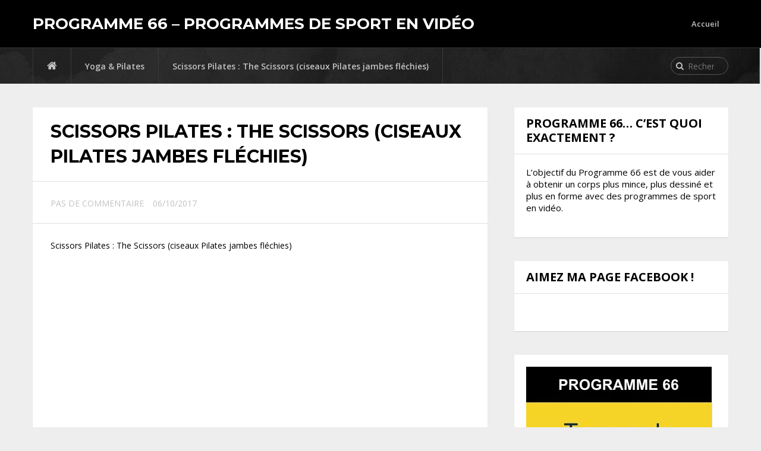

--- FILE ---
content_type: text/html; charset=UTF-8
request_url: https://programme66.com/scissors-pilates/
body_size: 12094
content:
<!DOCTYPE html><html class="no-js" lang="fr-FR" prefix="og: http://ogp.me/ns#"><head><meta name="p:domain_verify" content="1973f1dbab3c3bebd3a91a45f9c3473a"/><meta charset="UTF-8"><link rel="profile" href="http://gmpg.org/xfn/11" /><title>Scissors Pilates : The Scissors (ciseaux Pilates jambes fléchies)</title><link rel="stylesheet" href="https://fonts.googleapis.com/css?family=Aclonica%3A400%7COpen%20Sans%3A600%7CMontserrat%3A700%7COpen%20Sans%3Anormal%7COpen%20Sans%3A700&subset=latin&display=swap" /><link rel="stylesheet" href="https://programme66.com/wp-content/cache/min/1/2c043bd6e42f1dfc23774708aa365dfc.css" data-minify="1" /><link rel="icon" href="https://programme66.com/wp-content/uploads/2013/10/favicon1-150x150.jpg" type="image/x-icon" /><meta name="viewport" content="width=device-width, initial-scale=1"><meta name="apple-mobile-web-app-capable" content="yes"><meta name="apple-mobile-web-app-status-bar-style" content="black"><meta itemprop="name" content="Programme 66 &#8211; Programmes de sport en vidéo" /><meta itemprop="url" content="https://programme66.com" /><meta itemprop="creator accountablePerson" content="Fabien Geeraerts" /><link rel="pingback" href="https://programme66.com/xmlrpc.php" /><title>Scissors Pilates : The Scissors (ciseaux Pilates jambes fléchies)</title><link rel="stylesheet" href="https://fonts.googleapis.com/css?family=Aclonica%3A400%7COpen%20Sans%3A600%7CMontserrat%3A700%7COpen%20Sans%3Anormal%7COpen%20Sans%3A700&subset=latin&display=swap" /><meta name="description" content="Scissors Pilates : Ciseaux Pilates jambes fléchies. Un bon exercice pour renforcer les muscles profonds de la sangle abdominale : The Scissors. Sculpter et"/><link rel="canonical" href="https://programme66.com/scissors-pilates/" /><link rel="publisher" href="http://google.com/+formeetcompagnie"/><meta property="og:locale" content="fr_FR" /><meta property="og:type" content="article" /><meta property="og:title" content="Scissors Pilates : The Scissors (ciseaux Pilates jambes fléchies)" /><meta property="og:description" content="Scissors Pilates : Ciseaux Pilates jambes fléchies. Un bon exercice pour renforcer les muscles profonds de la sangle abdominale : The Scissors. Sculpter et" /><meta property="og:url" content="https://programme66.com/scissors-pilates/" /><meta property="og:site_name" content="Programme 66 - Programmes de sport en vidéo" /><meta property="article:publisher" content="https://www.facebook.com/FormeEtCompagnie?ref=hl" /><meta property="article:author" content="https://www.facebook.com/programme66?ref=hl" /><meta property="article:tag" content="ciseaux pilates" /><meta property="article:tag" content="scissors pilates" /><meta property="article:tag" content="The Scissors" /><meta property="article:section" content="Yoga &amp; Pilates" /><meta property="article:published_time" content="2017-10-06T14:18:46+00:00" /><meta property="article:modified_time" content="2017-10-06T14:26:00+00:00" /><meta property="og:updated_time" content="2017-10-06T14:26:00+00:00" /><meta property="og:image" content="https://i0.wp.com/programme66.com/wp-content/uploads/2017/10/Scissors-Pilates.001.jpeg?fit=1920%2C1080&#038;ssl=1" /><meta property="og:image:secure_url" content="https://i0.wp.com/programme66.com/wp-content/uploads/2017/10/Scissors-Pilates.001.jpeg?fit=1920%2C1080&#038;ssl=1" /><meta property="og:image:width" content="1920" /><meta property="og:image:height" content="1080" /><meta name="twitter:card" content="summary" /><meta name="twitter:description" content="Scissors Pilates : Ciseaux Pilates jambes fléchies. Un bon exercice pour renforcer les muscles profonds de la sangle abdominale : The Scissors. Sculpter et" /><meta name="twitter:title" content="Scissors Pilates : The Scissors (ciseaux Pilates jambes fléchies)" /><meta name="twitter:site" content="@P66Fabien" /><meta name="twitter:image" content="https://i0.wp.com/programme66.com/wp-content/uploads/2017/10/Scissors-Pilates.001.jpeg?fit=1920%2C1080&#038;ssl=1" /><meta name="twitter:creator" content="@P66Fabien" /><link rel='dns-prefetch' href='//secure.gravatar.com' /><link rel='dns-prefetch' href='//fonts.googleapis.com' /><link rel="alternate" type="application/rss+xml" title="Programme 66 - Programmes de sport en vidéo &raquo; Flux" href="https://programme66.com/feed/" /><link rel="alternate" type="application/rss+xml" title="Programme 66 - Programmes de sport en vidéo &raquo; Flux des commentaires" href="https://programme66.com/comments/feed/" /><link rel="alternate" type="application/rss+xml" title="Programme 66 - Programmes de sport en vidéo &raquo; Scissors Pilates : The Scissors (ciseaux Pilates jambes fléchies) Flux des commentaires" href="https://programme66.com/scissors-pilates/feed/" /><style type="text/css">img.wp-smiley,img.emoji{display:inline!important;border:none!important;box-shadow:none!important;height:1em!important;width:1em!important;margin:0 .07em!important;vertical-align:-0.1em!important;background:none!important;padding:0!important}</style><link rel='stylesheet' id='wp-block-library-css'  href='https://c0.wp.com/c/5.2.23/wp-includes/css/dist/block-library/style.min.css' type='text/css' media='all' /><style id='wp-block-library-inline-css' type='text/css'>.has-text-align-justify{text-align:justify}</style><style id='stylesheet-inline-css' type='text/css'>body{background-color:#eee}body{background-image:url(https://programme66.com/wp-content/themes/mts_justfit/images/nobg.png)}.pace .pace-progress,#mobile-menu-wrapper ul li a:hover{background:#da0f16}.postauthor h5,#navigation ul .current-menu-item a,.copyrights a,.single_post a,.textwidget a,.pnavigation2 a,.postauthor h5 a:hover,#header .primary-navigation .wpmm-megamenu-showing.wpmm-light-scheme a,.sidebar.c-4-12 a:hover,.copyrights a:hover,footer .widget li a:hover,.sidebar.c-4-12 a:hover,.related-posts a:hover,.widget .wp_review_tab_widget_content .entry-title a:hover,.title a:hover,.post-info a:hover,.comm,#tabber .inside li a:hover,.single_post header .post-info .theauthor a:hover,.fn a,a,.primary-navigation a:hover,.widget .wpt_widget_content .tab-content li a:hover,.widget .wpt_widget_content .wpt-pagination a:hover,.latestPost .post-info .theauthor a:hover,.latestPost .title a:hover,#navigation ul ul a:hover,a:hover,.woocommerce ul.products li.product .price,.woocommerce .widget_layered_nav ul li.chosen a:before,.Justfit-benefit-section .title a:hover,.Justfit-facility-section header .title a:hover{color:#da0f16}.currenttext,.widget .wp_review_tab_widget_content .tab_title.selected a,.widget .wpt_widget_content .tab_title.selected a,#commentform input#submit,.contactform #submit,#commentform input#submit:hover,.contactform #submit:hover,.latestPost-review-wrapper,#move-to-top,.pagination a:hover,#tabber ul.tabs li a.selected,.tagcloud a:hover,.widget .wpt_widget_content #tags-tab-content ul li a:hover,#navigation ul .sfHover a,#searchsubmit,.woocommerce a.button,.woocommerce-page a.button,.woocommerce button.button,.woocommerce-page button.button,.woocommerce input.button,.woocommerce-page input.button,.woocommerce #respond input#submit,.woocommerce-page #respond input#submit,.woocommerce #content input.button,.woocommerce-page #content input.button,.woocommerce nav.woocommerce-pagination ul li a,.woocommerce-page nav.woocommerce-pagination ul li a,.woocommerce #content nav.woocommerce-pagination ul li a,.woocommerce-page #content nav.woocommerce-pagination ul li a,.woocommerce .bypostauthor:after,#searchsubmit,.woocommerce nav.woocommerce-pagination ul li span.current,.woocommerce-page nav.woocommerce-pagination ul li span.current,.woocommerce #content nav.woocommerce-pagination ul li span.current,.woocommerce-page #content nav.woocommerce-pagination ul li span.current,.woocommerce nav.woocommerce-pagination ul li a:hover,.woocommerce-page nav.woocommerce-pagination ul li a:hover,.woocommerce #content nav.woocommerce-pagination ul li a:hover,.woocommerce-page #content nav.woocommerce-pagination ul li a:hover,.woocommerce nav.woocommerce-pagination ul li a:focus,.woocommerce-page nav.woocommerce-pagination ul li a:focus,.woocommerce #content nav.woocommerce-pagination ul li a:focus,.woocommerce-page #content nav.woocommerce-pagination ul li a:focus,.woocommerce a.button,.woocommerce-page a.button,.woocommerce button.button,.woocommerce-page button.button,.woocommerce input.button,.woocommerce-page input.button,.woocommerce #respond input#submit,.woocommerce-page #respond input#submit,.woocommerce #content input.button,.woocommerce-page #content input.button,.latestPost .post-info .thecategory a:hover,.latestPost-review-wrapper.review-type-circle.review-total-only,.latestPost-review-wrapper.review-type-circle.wp-review-show-total,.single_post header .post-info .thecategory a:hover,#wpmm-megamenu .review-total-only,.widget .review-total-only.small-thumb,.contact-form input[type='submit'],#load-posts a{background-color:#da0f16;color:#fff!important}.owl-prev:hover,.owl-next:hover{background-color:#da0f16!important}.shareit{top:282px;left:auto;margin:0 0 0 -123px;width:90px;position:fixed;padding:5px;border:none;border-right:0}.share-item{margin:2px}.bypostauthor{background:#FAFAFA}.bypostauthor:after{content:"Auteur";position:absolute;right:0;top:-1px;padding:1px 10px;background:#818181;color:#FFF}</style><link rel='stylesheet' id='social-logos-css'  href='https://c0.wp.com/p/jetpack/8.2.6/_inc/social-logos/social-logos.min.css' type='text/css' media='all' /><link rel='stylesheet' id='jetpack_css-css'  href='https://c0.wp.com/p/jetpack/8.2.6/css/jetpack.css' type='text/css' media='all' /><link rel='https://api.w.org/' href='https://programme66.com/wp-json/' /><link rel="EditURI" type="application/rsd+xml" title="RSD" href="https://programme66.com/xmlrpc.php?rsd" /><link rel="wlwmanifest" type="application/wlwmanifest+xml" href="https://programme66.com/wp-includes/wlwmanifest.xml" /><link rel='shortlink' href='https://wp.me/p5xjS6-F7' /><style type='text/css' media='screen'>h1{font-family:"Aclonica",arial,sans-serif}h2{font-family:"Aclonica",arial,sans-serif}h3{font-family:"Aclonica",arial,sans-serif}blockquote{font-family:"Aclonica",arial,sans-serif}</style><link rel='dns-prefetch' href='//v0.wordpress.com'/><link rel='dns-prefetch' href='//widgets.wp.com'/><link rel='dns-prefetch' href='//s0.wp.com'/><link rel='dns-prefetch' href='//0.gravatar.com'/><link rel='dns-prefetch' href='//1.gravatar.com'/><link rel='dns-prefetch' href='//2.gravatar.com'/><link rel='dns-prefetch' href='//i0.wp.com'/><link rel='dns-prefetch' href='//i1.wp.com'/><link rel='dns-prefetch' href='//i2.wp.com'/><link rel='dns-prefetch' href='//c0.wp.com'/><style type='text/css'>img#wpstats{display:none}</style><style type="text/css">.menu li,.menu li a{font-family:'Open Sans';font-weight:600;font-size:13px;color:#c2c2c2}.latestPost .title{font-family:'Montserrat';font-weight:700;font-size:20px;color:#000;text-transform:uppercase}.single-title{font-family:'Montserrat';font-weight:700;font-size:30px;color:#000;text-transform:uppercase}body{font-family:'Open Sans';font-weight:400;font-size:14px;color:#555}#sidebars .widget{font-family:'Open Sans';font-weight:400;font-size:15px;color:#000}.sidebar .widget h3{font-family:'Open Sans';font-weight:700;font-size:20px;color:#000}.footer-widgets{font-family:'Open Sans';font-weight:600;font-size:13px;color:#909090}h1{font-family:'Montserrat';font-weight:700;font-size:30px;color:#000}h2{font-family:'Montserrat';font-weight:700;font-size:30px;color:#000}h3{font-family:'Montserrat';font-weight:700;font-size:26px;color:#000}h4{font-family:'Montserrat';font-weight:700;font-size:22px;color:#000}h5{font-family:'Montserrat';font-weight:700;font-size:20px;color:#000}h6{font-family:'Montserrat';font-weight:700;font-size:18px;color:#000}</style><style type="text/css">html:not(.jetpack-lazy-images-js-enabled):not(.js) .jetpack-lazy-image{display:none}</style><noscript><style id="rocket-lazyload-nojs-css">.rll-youtube-player,[data-lazy-src]{display:none!important}</style></noscript><link rel="stylesheet" type="text/css" href="https://sg-autorepondeur.com/fonctions/sgar_lightbox/jquery.lightbox-0.5.css" media="screen" /><style type="text/css">#scrollBottom{position:fixed;bottom:-1500px;right:20px;width:auto;height:auto;border:2px solid #aeaeae;background:#fff;-webkit-box-shadow:3px 3px 5px 0 #555;-moz-box-shadow:3px 3px 5px 0 #555;box-shadow:3px 3px 5px 0 #555;-webkit-border-radius:0;-moz-border-radius:0;border-radius:0;text-align:left;margin-bottom:10px;z-index:1000}#sg-autorepondeur-formulaire{width:auto;height:auto;margin-top:-1px;margin-bottom:0}#sg-autorepondeur-formulaire .close{cursor:pointer;float:right;margin-top:-13px;margin-right:-13px}</style><div id="scrollBottom" style="z-index:10;"><div id="sg-autorepondeur-formulaire" class="fond-abonnement-gp-produit"> <img src="data:image/svg+xml,%3Csvg%20xmlns='http://www.w3.org/2000/svg'%20viewBox='0%200%200%200'%3E%3C/svg%3E" border="0" class="close" alt="fermer la fenetre" data-lazy-src="https://sg-autorepondeur.com/images/croix-grise.png" /><noscript><img src="https://sg-autorepondeur.com/images/croix-grise.png" border="0" class="close" alt="fermer la fenetre" /></noscript></div></div></head><body id="blog" class="post-template-default single single-post postid-2549 single-format-standard main" itemscope itemtype="http://schema.org/WebPage"><div class="main-container"><header class="main-header" role="banner" itemscope itemtype="http://schema.org/WPHeader"><div id="header"><div class="container"><div class="logo-wrap"><h2 id="logo" class="text-logo" itemprop="headline"> <a href="https://programme66.com">Programme 66 &#8211; Programmes de sport en vidéo</a></h2></div><div class="primary-navigation" role="navigation" itemscope itemtype="http://schema.org/SiteNavigationElement"> <a href="#" id="pull" class="toggle-mobile-menu">Menu</a><nav id="navigation" class="clearfix mobile-menu-wrapper"><ul id="menu-menu-1" class="menu clearfix"><li id="menu-item-13" class="menu-item menu-item-type-custom menu-item-object-custom menu-item-home"><a href="https://programme66.com/">Accueil</a></li></ul></nav></div></div></div></header><div class="breadcrumb" xmlns:v="http://rdf.data-vocabulary.org/#"><div class="container"> <span typeof="v:Breadcrumb" class="root"><a rel="v:url" property="v:title" href="https://programme66.com" rel="nofollow"><i class="fa fa-home"></i></a></span><span typeof="v:Breadcrumb"><a href="https://programme66.com/category/yoga-pilates/" rel="v:url" property="v:title">Yoga &amp; Pilates</a></span><span typeof="v:Breadcrumb"><span property="v:title">Scissors Pilates : The Scissors (ciseaux Pilates jambes fléchies)</span></span><div class="header-search"><form method="get" id="searchform" class="search-form" action="https://programme66.com" _lpchecked="1"><fieldset> <input type="text" name="s" id="s" value="" placeholder="Rechercher sur le site"  /> <i class="fa fa-search"></i> <input id="search-image" class="sbutton" type="submit" value="" /></fieldset></form></div></div></div><div id="page" class="single"><article class="article" itemscope itemtype="http://schema.org/BlogPosting"><div id="content_box" ><div id="post-2549" class="g post post-2549 type-post status-publish format-standard has-post-thumbnail hentry category-yoga-pilates tag-ciseaux-pilates tag-scissors-pilates tag-the-scissors has_thumb"><div class="single_post"><header><h1 class="title single-title entry-title" itemprop="headline">Scissors Pilates : The Scissors (ciseaux Pilates jambes fléchies)</h1><div class="post-info"> <span class="thetime updated"> <span itemprop="datePublished">06/10/2017</span></span> <span class="thecomment"> <a rel="nofollow" href="https://programme66.com/scissors-pilates/#respond" itemprop="interactionCount">Pas de commentaire</a></span></div></header><div class="post-single-content box mark-links entry-content"><div class="thecontent" itemprop="articleBody"><p><span style="color: #000000;">Scissors Pilates : The Scissors (ciseaux Pilates jambes fléchies)</span></p><p><iframe loading="lazy" src="about:blank" width="560" height="315" frameborder="0" allowfullscreen="allowfullscreen" data-rocket-lazyload="fitvidscompatible" data-lazy-src="https://www.youtube.com/embed/cArLqNabtcc?rel=0"></iframe><noscript><iframe src="https://www.youtube.com/embed/cArLqNabtcc?rel=0" width="560" height="315" frameborder="0" allowfullscreen="allowfullscreen"></iframe></noscript></p><h2><a href="https://programme66.com/apprendre-pilates/" target="_blank" rel="noopener noreferrer"><img data-attachment-id="1919" data-permalink="https://programme66.com/pilatesalamaison/programme-66-bouton-004-copie/" data-orig-file="https://i1.wp.com/programme66.com/wp-content/uploads/2017/02/Programme-66-bouton.004-copie.png?fit=1123%2C329&amp;ssl=1" data-orig-size="1123,329" data-comments-opened="1" data-image-meta="{&quot;aperture&quot;:&quot;0&quot;,&quot;credit&quot;:&quot;&quot;,&quot;camera&quot;:&quot;&quot;,&quot;caption&quot;:&quot;&quot;,&quot;created_timestamp&quot;:&quot;0&quot;,&quot;copyright&quot;:&quot;&quot;,&quot;focal_length&quot;:&quot;0&quot;,&quot;iso&quot;:&quot;0&quot;,&quot;shutter_speed&quot;:&quot;0&quot;,&quot;title&quot;:&quot;&quot;,&quot;orientation&quot;:&quot;0&quot;}" data-image-title="Programme 66 bouton.004 copie" data-image-description data-medium-file="https://i1.wp.com/programme66.com/wp-content/uploads/2017/02/Programme-66-bouton.004-copie.png?fit=300%2C88&amp;ssl=1" data-large-file="https://i1.wp.com/programme66.com/wp-content/uploads/2017/02/Programme-66-bouton.004-copie.png?fit=1024%2C300&amp;ssl=1" class="aligncenter wp-image-1919 size-full jetpack-lazy-image" src="https://i1.wp.com/programme66.com/wp-content/uploads/2017/02/Programme-66-bouton.004-copie.png?resize=1060%2C311&#038;ssl=1" alt width="1060" height="311" data-recalc-dims="1" data-lazy-srcset="https://i1.wp.com/programme66.com/wp-content/uploads/2017/02/Programme-66-bouton.004-copie.png?w=1123&amp;ssl=1 1123w, https://i1.wp.com/programme66.com/wp-content/uploads/2017/02/Programme-66-bouton.004-copie.png?resize=300%2C88&amp;ssl=1 300w, https://i1.wp.com/programme66.com/wp-content/uploads/2017/02/Programme-66-bouton.004-copie.png?resize=768%2C225&amp;ssl=1 768w, https://i1.wp.com/programme66.com/wp-content/uploads/2017/02/Programme-66-bouton.004-copie.png?resize=1024%2C300&amp;ssl=1 1024w" data-lazy-sizes="(max-width: 1060px) 100vw, 1060px" data-lazy-src="https://i1.wp.com/programme66.com/wp-content/uploads/2017/02/Programme-66-bouton.004-copie.png?resize=1060%2C311&amp;is-pending-load=1#038;ssl=1" srcset="[data-uri]"><noscript><img data-attachment-id="1919" data-permalink="https://programme66.com/pilatesalamaison/programme-66-bouton-004-copie/" data-orig-file="https://i1.wp.com/programme66.com/wp-content/uploads/2017/02/Programme-66-bouton.004-copie.png?fit=1123%2C329&amp;ssl=1" data-orig-size="1123,329" data-comments-opened="1" data-image-meta="{&quot;aperture&quot;:&quot;0&quot;,&quot;credit&quot;:&quot;&quot;,&quot;camera&quot;:&quot;&quot;,&quot;caption&quot;:&quot;&quot;,&quot;created_timestamp&quot;:&quot;0&quot;,&quot;copyright&quot;:&quot;&quot;,&quot;focal_length&quot;:&quot;0&quot;,&quot;iso&quot;:&quot;0&quot;,&quot;shutter_speed&quot;:&quot;0&quot;,&quot;title&quot;:&quot;&quot;,&quot;orientation&quot;:&quot;0&quot;}" data-image-title="Programme 66 bouton.004 copie" data-image-description="" data-medium-file="https://i1.wp.com/programme66.com/wp-content/uploads/2017/02/Programme-66-bouton.004-copie.png?fit=300%2C88&amp;ssl=1" data-large-file="https://i1.wp.com/programme66.com/wp-content/uploads/2017/02/Programme-66-bouton.004-copie.png?fit=1024%2C300&amp;ssl=1" class="aligncenter wp-image-1919 size-full" src="https://i1.wp.com/programme66.com/wp-content/uploads/2017/02/Programme-66-bouton.004-copie.png?resize=1060%2C311&#038;ssl=1" alt="" width="1060" height="311" srcset="https://i1.wp.com/programme66.com/wp-content/uploads/2017/02/Programme-66-bouton.004-copie.png?w=1123&amp;ssl=1 1123w, https://i1.wp.com/programme66.com/wp-content/uploads/2017/02/Programme-66-bouton.004-copie.png?resize=300%2C88&amp;ssl=1 300w, https://i1.wp.com/programme66.com/wp-content/uploads/2017/02/Programme-66-bouton.004-copie.png?resize=768%2C225&amp;ssl=1 768w, https://i1.wp.com/programme66.com/wp-content/uploads/2017/02/Programme-66-bouton.004-copie.png?resize=1024%2C300&amp;ssl=1 1024w" sizes="(max-width: 1060px) 100vw, 1060px" data-recalc-dims="1" /></noscript></a></h2><p>&nbsp;</p><h2>Ciseaux Pilates jambes fléchies : The Scissors</h2><p style="text-align: justify;"><span style="color: #000000;">Bonjour, je suis Fabien, fondateur du Programme 66 Pilates, un programme d’entraînement en vidéo pour sculpter et affiner son corps.</span></p><p style="text-align: justify;"><span style="color: #000000;">Dans cette vidéo-article, je vous présente un des exercices du Programme 66 Pilates : The Scissors jambes fléchies, un bon exercice pour <strong>renforcer les muscles profonds</strong> de la <strong>sangle abdominale. </strong></span></p><p style="text-align: justify;"><span style="color: #000000;">Dans cet exercice, vous apprendrez à déplacer vos membres (ici, les jambes) tous en gardant le bassin et la colonne vertébrale immobiles.</span></p><h2 style="text-align: justify;"><span style="color: #000000;">Scissors Pilates : Les alignements </span></h2><p style="text-align: justify;"><span style="color: #000000;">Allongez sur le dos, jambes fléchies, pieds posés au sol, placez les bras le long du corps.</span></p><p style="text-align: justify;"><span style="color: #000000;">La tête est posée au sol, allongez la nuque. Je vous conseille de poser le haut de la tête sur une serviette pliée pour éviter d’avoir la tête trop penchée vers l’arrière.</span></p><p style="text-align: justify;"><span style="color: #000000;">Placez le bassin en position neutre. Engagez votre plancher pelvien et resserrez votre taille de 3 crans.</span></p><p style="text-align: justify;"><span style="color: #000000;">Si vous ne savez pas placer votre bassin en <a href="https://programme66.com/position-neutre-pilates/" target="_blank" rel="noopener"><span style="color: #0000ff;">position</span> <span style="color: #0000ff;">neutre</span></a><span style="color: #0000ff;">,</span> je vous invite à regarder cette vidéo : la centaine : <a href="https://programme66.com/hundred-pilates-la-centaine-pilates/" target="_blank" rel="noopener"><span style="color: #0000ff;">The Hundred</span> <span style="color: #0000ff;">en Pilates</span></a><span style="color: #0000ff;">.</span></span></p><p style="text-align: justify;"><span style="color: #000000;">Placez-vous ensuite dans la position de la chaise renversée.</span></p><p style="text-align: justify;"><span style="color: #000000;">Inspirez.</span></p><p style="text-align: justify;"><span style="color: #000000;">Sur l’expiration décollez le pied droit puis le pied gauche du sol. Placez les genoux au-dessus des hanches. Les chevilles au même niveau que les genoux (les tibias sont parallèles au plafond).</span></p><p style="text-align: justify;"><span style="color: #000000;">Vérifiez que vous êtes toujours en position neutre au niveau du bassin et de la colonne vertébrale.</span></p><h2 style="text-align: justify;"><span style="color: #000000;">Scissors Pilates : Exécution de l’exercice</span></h2><ul><li style="text-align: justify;"><span style="color: #000000;">Inspirez.</span></li><li style="text-align: justify;"><span style="color: #000000;">Expirez et descendez un pied vers le sol.</span></li><li style="text-align: justify;"><span style="color: #000000;">Inspirez, replacez le genou au-dessus de la hanche.</span></li><li style="text-align: justify;"><span style="color: #000000;">Changez de côté.</span></li></ul><h2>Scissors Pilates : <span style="color: #000000;">Vérifiez maintenant : (concentration)</span></h2><ul><li style="text-align: justify;"><span style="color: #000000;">Le genou doit rester à angle droit. Le mouvement part de la hanche.</span></li><li style="text-align: justify;"><span style="color: #000000;">Ne basculez pas le bassin en avant ou en arrière. Respectez votre creux lombaire (= la courbure lombaire).</span></li><li style="text-align: justify;"><span style="color: #000000;">Gardez la nuque longue et les épaules relâchées.</span></li></ul><p><span style="color: #000000;">Je vous invite maintenant à découvrir le Programme 66 Pilates, un programme d’entraînement en vidéo pour vous entraîner chez vous.</span></p><p><span style="color: #000000;">C’est un programme parfait pour apprendre à pratiquer le <strong>Pilates à la maison</strong>.</span></p><p><span style="color: #000000;">Je vous dis à tout de suite pour votre premier entrainement.</span></p><p style="text-align: center;"><span style="color: #000000;"><a href="https://programme66.prestopages.net/testez-la-premiere-seance-du-programme-66-pilates/" target="_blank" rel="noopener noreferrer"><span style="color: #0000ff;">Oui, je veux tester la première</span> <span style="color: #0000ff;">séance du Programme 66 « Pilates ».</span></a></span></p><p><span style="color: #000000;"><a href="https://programme66.com/apprendre-pilates/" target="_blank" rel="noopener noreferrer"><img data-attachment-id="1916" data-permalink="https://programme66.com/pilatesalamaison/programme-66-bouton-002/" data-orig-file="https://i1.wp.com/programme66.com/wp-content/uploads/2017/02/Programme-66-bouton.002.png?fit=996%2C131&amp;ssl=1" data-orig-size="996,131" data-comments-opened="1" data-image-meta="{&quot;aperture&quot;:&quot;0&quot;,&quot;credit&quot;:&quot;&quot;,&quot;camera&quot;:&quot;&quot;,&quot;caption&quot;:&quot;&quot;,&quot;created_timestamp&quot;:&quot;0&quot;,&quot;copyright&quot;:&quot;&quot;,&quot;focal_length&quot;:&quot;0&quot;,&quot;iso&quot;:&quot;0&quot;,&quot;shutter_speed&quot;:&quot;0&quot;,&quot;title&quot;:&quot;&quot;,&quot;orientation&quot;:&quot;0&quot;}" data-image-title="Programme 66 bouton.002" data-image-description data-medium-file="https://i1.wp.com/programme66.com/wp-content/uploads/2017/02/Programme-66-bouton.002.png?fit=300%2C39&amp;ssl=1" data-large-file="https://i1.wp.com/programme66.com/wp-content/uploads/2017/02/Programme-66-bouton.002.png?fit=996%2C131&amp;ssl=1" class="aligncenter wp-image-1916 size-full jetpack-lazy-image" src="https://i1.wp.com/programme66.com/wp-content/uploads/2017/02/Programme-66-bouton.002.png?resize=996%2C131&#038;ssl=1" alt width="996" height="131" data-recalc-dims="1" data-lazy-srcset="https://i1.wp.com/programme66.com/wp-content/uploads/2017/02/Programme-66-bouton.002.png?w=996&amp;ssl=1 996w, https://i1.wp.com/programme66.com/wp-content/uploads/2017/02/Programme-66-bouton.002.png?resize=300%2C39&amp;ssl=1 300w, https://i1.wp.com/programme66.com/wp-content/uploads/2017/02/Programme-66-bouton.002.png?resize=768%2C101&amp;ssl=1 768w" data-lazy-sizes="(max-width: 996px) 100vw, 996px" data-lazy-src="https://i1.wp.com/programme66.com/wp-content/uploads/2017/02/Programme-66-bouton.002.png?resize=996%2C131&amp;is-pending-load=1#038;ssl=1" srcset="[data-uri]"><noscript><img data-attachment-id="1916" data-permalink="https://programme66.com/pilatesalamaison/programme-66-bouton-002/" data-orig-file="https://i1.wp.com/programme66.com/wp-content/uploads/2017/02/Programme-66-bouton.002.png?fit=996%2C131&amp;ssl=1" data-orig-size="996,131" data-comments-opened="1" data-image-meta="{&quot;aperture&quot;:&quot;0&quot;,&quot;credit&quot;:&quot;&quot;,&quot;camera&quot;:&quot;&quot;,&quot;caption&quot;:&quot;&quot;,&quot;created_timestamp&quot;:&quot;0&quot;,&quot;copyright&quot;:&quot;&quot;,&quot;focal_length&quot;:&quot;0&quot;,&quot;iso&quot;:&quot;0&quot;,&quot;shutter_speed&quot;:&quot;0&quot;,&quot;title&quot;:&quot;&quot;,&quot;orientation&quot;:&quot;0&quot;}" data-image-title="Programme 66 bouton.002" data-image-description="" data-medium-file="https://i1.wp.com/programme66.com/wp-content/uploads/2017/02/Programme-66-bouton.002.png?fit=300%2C39&amp;ssl=1" data-large-file="https://i1.wp.com/programme66.com/wp-content/uploads/2017/02/Programme-66-bouton.002.png?fit=996%2C131&amp;ssl=1" class="aligncenter wp-image-1916 size-full" src="https://i1.wp.com/programme66.com/wp-content/uploads/2017/02/Programme-66-bouton.002.png?resize=996%2C131&#038;ssl=1" alt="" width="996" height="131" srcset="https://i1.wp.com/programme66.com/wp-content/uploads/2017/02/Programme-66-bouton.002.png?w=996&amp;ssl=1 996w, https://i1.wp.com/programme66.com/wp-content/uploads/2017/02/Programme-66-bouton.002.png?resize=300%2C39&amp;ssl=1 300w, https://i1.wp.com/programme66.com/wp-content/uploads/2017/02/Programme-66-bouton.002.png?resize=768%2C101&amp;ssl=1 768w" sizes="(max-width: 996px) 100vw, 996px" data-recalc-dims="1" /></noscript></a></span></p><p style="text-align: center;"><span style="color: #000000;">Vous appuyez sur <strong>Play</strong> et vous faites la séance en même temps que moi.</span></p><p><span style="color: #000000;">Et si la séance vous plait, je vous expliquerai comment continuer à vous entrainer et à progresser.</span></p><p><span style="color: #000000;"><em>Consulter son médecin avant d’entreprendre une activité physique. </em></span></p><p><span style="color: #000000;">Le Programme 66 se dégage de toute responsabilité pour les blessures et dégâts matériels consécutifs à la pratique des exercices décrits dans tous les supports du Programme 66.</span></p><div id="attachment_2554" style="width: 1930px" class="wp-caption aligncenter"><a href="https://programme66.com/apprendre-pilates/" target="_blank" rel="noopener"><img aria-describedby="caption-attachment-2554" data-attachment-id="2554" data-permalink="https://programme66.com/scissors-pilates/scissors-pilates-002/" data-orig-file="https://i2.wp.com/programme66.com/wp-content/uploads/2017/10/Scissors-Pilates.002.jpeg?fit=1920%2C1080&amp;ssl=1" data-orig-size="1920,1080" data-comments-opened="1" data-image-meta="{&quot;aperture&quot;:&quot;0&quot;,&quot;credit&quot;:&quot;&quot;,&quot;camera&quot;:&quot;&quot;,&quot;caption&quot;:&quot;&quot;,&quot;created_timestamp&quot;:&quot;0&quot;,&quot;copyright&quot;:&quot;&quot;,&quot;focal_length&quot;:&quot;0&quot;,&quot;iso&quot;:&quot;0&quot;,&quot;shutter_speed&quot;:&quot;0&quot;,&quot;title&quot;:&quot;&quot;,&quot;orientation&quot;:&quot;0&quot;}" data-image-title="Scissors Pilates.002" data-image-description data-medium-file="https://i2.wp.com/programme66.com/wp-content/uploads/2017/10/Scissors-Pilates.002.jpeg?fit=300%2C169&amp;ssl=1" data-large-file="https://i2.wp.com/programme66.com/wp-content/uploads/2017/10/Scissors-Pilates.002.jpeg?fit=1024%2C576&amp;ssl=1" class="scissors-pilates wp-image-2554 size-full jetpack-lazy-image" title="scissors-pilates" src="https://i2.wp.com/programme66.com/wp-content/uploads/2017/10/Scissors-Pilates.002.jpeg?resize=1060%2C596&#038;ssl=1" alt="Scissors Pilates" width="1060" height="596" data-recalc-dims="1" data-lazy-srcset="https://i2.wp.com/programme66.com/wp-content/uploads/2017/10/Scissors-Pilates.002.jpeg?w=1920&amp;ssl=1 1920w, https://i2.wp.com/programme66.com/wp-content/uploads/2017/10/Scissors-Pilates.002.jpeg?resize=300%2C169&amp;ssl=1 300w, https://i2.wp.com/programme66.com/wp-content/uploads/2017/10/Scissors-Pilates.002.jpeg?resize=768%2C432&amp;ssl=1 768w, https://i2.wp.com/programme66.com/wp-content/uploads/2017/10/Scissors-Pilates.002.jpeg?resize=1024%2C576&amp;ssl=1 1024w" data-lazy-sizes="(max-width: 1060px) 100vw, 1060px" data-lazy-src="https://i2.wp.com/programme66.com/wp-content/uploads/2017/10/Scissors-Pilates.002.jpeg?resize=1060%2C596&amp;is-pending-load=1#038;ssl=1" srcset="[data-uri]"><noscript><img aria-describedby="caption-attachment-2554" data-attachment-id="2554" data-permalink="https://programme66.com/scissors-pilates/scissors-pilates-002/" data-orig-file="https://i2.wp.com/programme66.com/wp-content/uploads/2017/10/Scissors-Pilates.002.jpeg?fit=1920%2C1080&amp;ssl=1" data-orig-size="1920,1080" data-comments-opened="1" data-image-meta="{&quot;aperture&quot;:&quot;0&quot;,&quot;credit&quot;:&quot;&quot;,&quot;camera&quot;:&quot;&quot;,&quot;caption&quot;:&quot;&quot;,&quot;created_timestamp&quot;:&quot;0&quot;,&quot;copyright&quot;:&quot;&quot;,&quot;focal_length&quot;:&quot;0&quot;,&quot;iso&quot;:&quot;0&quot;,&quot;shutter_speed&quot;:&quot;0&quot;,&quot;title&quot;:&quot;&quot;,&quot;orientation&quot;:&quot;0&quot;}" data-image-title="Scissors Pilates.002" data-image-description="" data-medium-file="https://i2.wp.com/programme66.com/wp-content/uploads/2017/10/Scissors-Pilates.002.jpeg?fit=300%2C169&amp;ssl=1" data-large-file="https://i2.wp.com/programme66.com/wp-content/uploads/2017/10/Scissors-Pilates.002.jpeg?fit=1024%2C576&amp;ssl=1" class="scissors-pilates wp-image-2554 size-full" title="scissors-pilates" src="https://i2.wp.com/programme66.com/wp-content/uploads/2017/10/Scissors-Pilates.002.jpeg?resize=1060%2C596&#038;ssl=1" alt="Scissors Pilates" width="1060" height="596" srcset="https://i2.wp.com/programme66.com/wp-content/uploads/2017/10/Scissors-Pilates.002.jpeg?w=1920&amp;ssl=1 1920w, https://i2.wp.com/programme66.com/wp-content/uploads/2017/10/Scissors-Pilates.002.jpeg?resize=300%2C169&amp;ssl=1 300w, https://i2.wp.com/programme66.com/wp-content/uploads/2017/10/Scissors-Pilates.002.jpeg?resize=768%2C432&amp;ssl=1 768w, https://i2.wp.com/programme66.com/wp-content/uploads/2017/10/Scissors-Pilates.002.jpeg?resize=1024%2C576&amp;ssl=1 1024w" sizes="(max-width: 1060px) 100vw, 1060px" data-recalc-dims="1" /></noscript></a><p id="caption-attachment-2554" class="wp-caption-text">Scissors Pilates</p></div><div class="sharedaddy sd-sharing-enabled"><div class="robots-nocontent sd-block sd-social sd-social-icon sd-sharing"><h3 class="sd-title">Partager :</h3><div class="sd-content"><ul><li class="share-facebook"><a rel="nofollow noopener noreferrer" data-shared="sharing-facebook-2549" class="share-facebook sd-button share-icon no-text" href="https://programme66.com/scissors-pilates/?share=facebook" target="_blank" title="Cliquez pour partager sur Facebook"><span></span><span class="sharing-screen-reader-text">Cliquez pour partager sur Facebook(ouvre dans une nouvelle fenêtre)</span></a></li><li class="share-twitter"><a rel="nofollow noopener noreferrer" data-shared="sharing-twitter-2549" class="share-twitter sd-button share-icon no-text" href="https://programme66.com/scissors-pilates/?share=twitter" target="_blank" title="Cliquez pour partager sur Twitter"><span></span><span class="sharing-screen-reader-text">Cliquez pour partager sur Twitter(ouvre dans une nouvelle fenêtre)</span></a></li><li class="share-email"><a rel="nofollow noopener noreferrer" data-shared="" class="share-email sd-button share-icon no-text" href="https://programme66.com/scissors-pilates/?share=email" target="_blank" title="Cliquez pour envoyer par e-mail à un ami"><span></span><span class="sharing-screen-reader-text">Cliquez pour envoyer par e-mail à un ami(ouvre dans une nouvelle fenêtre)</span></a></li><li class="share-end"></li></ul></div></div></div><div class='sharedaddy sd-block sd-like jetpack-likes-widget-wrapper jetpack-likes-widget-unloaded' id='like-post-wrapper-81822894-2549-696bcae712faa' data-src='https://widgets.wp.com/likes/#blog_id=81822894&amp;post_id=2549&amp;origin=programme66.com&amp;obj_id=81822894-2549-696bcae712faa' data-name='like-post-frame-81822894-2549-696bcae712faa'><h3 class="sd-title">WordPress:</h3><div class='likes-widget-placeholder post-likes-widget-placeholder' style='height: 55px;'><span class='button'><span>J&#039;aime</span></span> <span class="loading">chargement&hellip;</span></div><span class='sd-text-color'></span><a class='sd-link-color'></a></div><div id='jp-relatedposts' class='jp-relatedposts' ><h3 class="jp-relatedposts-headline"><em>Articles similaires</em></h3></div></div><div class="shareit floating"> <span class="share-item facebookbtn"><div id="fb-root"></div><div class="fb-like" data-send="false" data-layout="button_count" data-width="150" data-show-faces="false"></div> </span> <span class="share-item gplusbtn"> <g:plusone size="medium"></g:plusone> </span> <span class="share-item twitterbtn"> <a href="https://twitter.com/share" class="twitter-share-button" data-via="">Tweet</a> </span> <span class="share-item pinbtn"> <a href="http://pinterest.com/pin/create/button/?url=https://programme66.com/scissors-pilates/&media=https://i0.wp.com/programme66.com/wp-content/uploads/2017/10/Scissors-Pilates.001.jpeg?fit=1024%2C576&ssl=1&description=Scissors Pilates : The Scissors (ciseaux Pilates jambes fléchies)" class="pin-it-button" count-layout="horizontal">Pin It</a> </span></div></div></div><div class="related-posts"><h4>Articles connexes</h4><div class="clear"><article class="latestPost excerpt  "> <a href="https://programme66.com/yoga-vie/" title="J’ai mis du Yoga dans ma vie&#8230;" rel="nofollow" class="post-image post-image-left"><div class="featured-thumbnail"><img width="71" height="71" src="https://i1.wp.com/programme66.com/wp-content/uploads/2017/04/Le-Yoga-a-changé-ma-vie...image_.001.jpeg?resize=71%2C71&amp;ssl=1" class="attachment-widgetthumb size-widgetthumb wp-post-image jetpack-lazy-image" alt="" title="" data-attachment-id="1981" data-permalink="https://programme66.com/le-yoga-a-change-ma-vie-image-001/" data-orig-file="https://i1.wp.com/programme66.com/wp-content/uploads/2017/04/Le-Yoga-a-changé-ma-vie...image_.001.jpeg?fit=1920%2C1080&amp;ssl=1" data-orig-size="1920,1080" data-comments-opened="1" data-image-meta="{&quot;aperture&quot;:&quot;0&quot;,&quot;credit&quot;:&quot;&quot;,&quot;camera&quot;:&quot;&quot;,&quot;caption&quot;:&quot;&quot;,&quot;created_timestamp&quot;:&quot;0&quot;,&quot;copyright&quot;:&quot;&quot;,&quot;focal_length&quot;:&quot;0&quot;,&quot;iso&quot;:&quot;0&quot;,&quot;shutter_speed&quot;:&quot;0&quot;,&quot;title&quot;:&quot;&quot;,&quot;orientation&quot;:&quot;0&quot;}" data-image-title="Le Yoga a changé ma vie&#8230;image.001" data-image-description="" data-medium-file="https://i1.wp.com/programme66.com/wp-content/uploads/2017/04/Le-Yoga-a-changé-ma-vie...image_.001.jpeg?fit=300%2C169&amp;ssl=1" data-large-file="https://i1.wp.com/programme66.com/wp-content/uploads/2017/04/Le-Yoga-a-changé-ma-vie...image_.001.jpeg?fit=1024%2C576&amp;ssl=1" data-lazy-srcset="https://i1.wp.com/programme66.com/wp-content/uploads/2017/04/Le-Yoga-a-changé-ma-vie...image_.001.jpeg?resize=150%2C150&amp;ssl=1 150w, https://i1.wp.com/programme66.com/wp-content/uploads/2017/04/Le-Yoga-a-changé-ma-vie...image_.001.jpeg?resize=71%2C71&amp;ssl=1 71w, https://i1.wp.com/programme66.com/wp-content/uploads/2017/04/Le-Yoga-a-changé-ma-vie...image_.001.jpeg?resize=240%2C240&amp;ssl=1 240w, https://i1.wp.com/programme66.com/wp-content/uploads/2017/04/Le-Yoga-a-changé-ma-vie...image_.001.jpeg?resize=144%2C144&amp;ssl=1 144w" data-lazy-sizes="(max-width: 71px) 100vw, 71px" data-lazy-src="https://i1.wp.com/programme66.com/wp-content/uploads/2017/04/Le-Yoga-a-changé-ma-vie...image_.001.jpeg?resize=71%2C71&amp;ssl=1&amp;is-pending-load=1" srcset="[data-uri]" /></div> </a><header><h2 class="title front-view-title" itemprop="headline"><a href="https://programme66.com/yoga-vie/" title="J’ai mis du Yoga dans ma vie&#8230;">J’ai mis du Yoga dans ma vie&#8230;</a></h2><div class="post-info"> <span class="thetime updated"><span itemprop="datePublished">02/04/2017</span></span></div></header></article><article class="latestPost excerpt  lasts"> <a href="https://programme66.com/bienfaits-psychologiques-yoga-dynamique/" title="Les bienfaits psychologiques du yoga dynamique" rel="nofollow" class="post-image post-image-left"><div class="featured-thumbnail"><img width="71" height="71" src="https://i2.wp.com/programme66.com/wp-content/uploads/2017/10/Les-bienfaits-psychologiques-du-yoga-dynamique.001.jpeg?resize=71%2C71&amp;ssl=1" class="attachment-widgetthumb size-widgetthumb wp-post-image jetpack-lazy-image" alt="" title="" data-attachment-id="2621" data-permalink="https://programme66.com/bienfaits-psychologiques-yoga-dynamique/les-bienfaits-psychologiques-du-yoga-dynamique-001/" data-orig-file="https://i2.wp.com/programme66.com/wp-content/uploads/2017/10/Les-bienfaits-psychologiques-du-yoga-dynamique.001.jpeg?fit=1920%2C1080&amp;ssl=1" data-orig-size="1920,1080" data-comments-opened="1" data-image-meta="{&quot;aperture&quot;:&quot;0&quot;,&quot;credit&quot;:&quot;&quot;,&quot;camera&quot;:&quot;&quot;,&quot;caption&quot;:&quot;&quot;,&quot;created_timestamp&quot;:&quot;0&quot;,&quot;copyright&quot;:&quot;&quot;,&quot;focal_length&quot;:&quot;0&quot;,&quot;iso&quot;:&quot;0&quot;,&quot;shutter_speed&quot;:&quot;0&quot;,&quot;title&quot;:&quot;&quot;,&quot;orientation&quot;:&quot;0&quot;}" data-image-title="Les bienfaits psychologiques du yoga dynamique.001" data-image-description="" data-medium-file="https://i2.wp.com/programme66.com/wp-content/uploads/2017/10/Les-bienfaits-psychologiques-du-yoga-dynamique.001.jpeg?fit=300%2C169&amp;ssl=1" data-large-file="https://i2.wp.com/programme66.com/wp-content/uploads/2017/10/Les-bienfaits-psychologiques-du-yoga-dynamique.001.jpeg?fit=1024%2C576&amp;ssl=1" data-lazy-srcset="https://i2.wp.com/programme66.com/wp-content/uploads/2017/10/Les-bienfaits-psychologiques-du-yoga-dynamique.001.jpeg?resize=150%2C150&amp;ssl=1 150w, https://i2.wp.com/programme66.com/wp-content/uploads/2017/10/Les-bienfaits-psychologiques-du-yoga-dynamique.001.jpeg?resize=71%2C71&amp;ssl=1 71w, https://i2.wp.com/programme66.com/wp-content/uploads/2017/10/Les-bienfaits-psychologiques-du-yoga-dynamique.001.jpeg?resize=240%2C240&amp;ssl=1 240w, https://i2.wp.com/programme66.com/wp-content/uploads/2017/10/Les-bienfaits-psychologiques-du-yoga-dynamique.001.jpeg?resize=144%2C144&amp;ssl=1 144w" data-lazy-sizes="(max-width: 71px) 100vw, 71px" data-lazy-src="https://i2.wp.com/programme66.com/wp-content/uploads/2017/10/Les-bienfaits-psychologiques-du-yoga-dynamique.001.jpeg?resize=71%2C71&amp;ssl=1&amp;is-pending-load=1" srcset="[data-uri]" /></div> </a><header><h2 class="title front-view-title" itemprop="headline"><a href="https://programme66.com/bienfaits-psychologiques-yoga-dynamique/" title="Les bienfaits psychologiques du yoga dynamique">Les bienfaits psychologiques du yoga dynamique</a></h2><div class="post-info"> <span class="thetime updated"><span itemprop="datePublished">16/10/2017</span></span></div></header></article><article class="latestPost excerpt  "> <a href="https://programme66.com/position-neutre-pilates/" title="Le maintien de la position neutre en Pilates" rel="nofollow" class="post-image post-image-left"><div class="featured-thumbnail"><img width="71" height="71" src="https://i0.wp.com/programme66.com/wp-content/uploads/2017/09/position-neutre.001.jpeg?resize=71%2C71&amp;ssl=1" class="attachment-widgetthumb size-widgetthumb wp-post-image jetpack-lazy-image" alt="" title="" data-attachment-id="2449" data-permalink="https://programme66.com/position-neutre-pilates/position-neutre-001/" data-orig-file="https://i0.wp.com/programme66.com/wp-content/uploads/2017/09/position-neutre.001.jpeg?fit=1920%2C1080&amp;ssl=1" data-orig-size="1920,1080" data-comments-opened="1" data-image-meta="{&quot;aperture&quot;:&quot;0&quot;,&quot;credit&quot;:&quot;&quot;,&quot;camera&quot;:&quot;&quot;,&quot;caption&quot;:&quot;&quot;,&quot;created_timestamp&quot;:&quot;0&quot;,&quot;copyright&quot;:&quot;&quot;,&quot;focal_length&quot;:&quot;0&quot;,&quot;iso&quot;:&quot;0&quot;,&quot;shutter_speed&quot;:&quot;0&quot;,&quot;title&quot;:&quot;&quot;,&quot;orientation&quot;:&quot;0&quot;}" data-image-title="position neutre.001" data-image-description="" data-medium-file="https://i0.wp.com/programme66.com/wp-content/uploads/2017/09/position-neutre.001.jpeg?fit=300%2C169&amp;ssl=1" data-large-file="https://i0.wp.com/programme66.com/wp-content/uploads/2017/09/position-neutre.001.jpeg?fit=1024%2C576&amp;ssl=1" data-lazy-srcset="https://i0.wp.com/programme66.com/wp-content/uploads/2017/09/position-neutre.001.jpeg?resize=150%2C150&amp;ssl=1 150w, https://i0.wp.com/programme66.com/wp-content/uploads/2017/09/position-neutre.001.jpeg?resize=71%2C71&amp;ssl=1 71w, https://i0.wp.com/programme66.com/wp-content/uploads/2017/09/position-neutre.001.jpeg?resize=240%2C240&amp;ssl=1 240w, https://i0.wp.com/programme66.com/wp-content/uploads/2017/09/position-neutre.001.jpeg?resize=144%2C144&amp;ssl=1 144w" data-lazy-sizes="(max-width: 71px) 100vw, 71px" data-lazy-src="https://i0.wp.com/programme66.com/wp-content/uploads/2017/09/position-neutre.001.jpeg?resize=71%2C71&amp;ssl=1&amp;is-pending-load=1" srcset="[data-uri]" /></div> </a><header><h2 class="title front-view-title" itemprop="headline"><a href="https://programme66.com/position-neutre-pilates/" title="Le maintien de la position neutre en Pilates">Le maintien de la position neutre en Pilates</a></h2><div class="post-info"> <span class="thetime updated"><span itemprop="datePublished">08/09/2017</span></span></div></header></article><article class="latestPost excerpt  lasts"> <a href="https://programme66.com/dessiner-silhouette-grace-pilates/" title="Comment dessiner sa silhouette grâce au Pilates ?" rel="nofollow" class="post-image post-image-left"><div class="featured-thumbnail"><img width="71" height="71" src="https://i2.wp.com/programme66.com/wp-content/uploads/2018/02/Comment-dessiner-sa-silhouette.001.jpeg?resize=71%2C71&amp;ssl=1" class="attachment-widgetthumb size-widgetthumb wp-post-image jetpack-lazy-image" alt="" title="" data-attachment-id="2905" data-permalink="https://programme66.com/dessiner-silhouette-grace-pilates/comment-dessiner-sa-silhouette-001/" data-orig-file="https://i2.wp.com/programme66.com/wp-content/uploads/2018/02/Comment-dessiner-sa-silhouette.001.jpeg?fit=1920%2C1080&amp;ssl=1" data-orig-size="1920,1080" data-comments-opened="1" data-image-meta="{&quot;aperture&quot;:&quot;0&quot;,&quot;credit&quot;:&quot;&quot;,&quot;camera&quot;:&quot;&quot;,&quot;caption&quot;:&quot;&quot;,&quot;created_timestamp&quot;:&quot;0&quot;,&quot;copyright&quot;:&quot;&quot;,&quot;focal_length&quot;:&quot;0&quot;,&quot;iso&quot;:&quot;0&quot;,&quot;shutter_speed&quot;:&quot;0&quot;,&quot;title&quot;:&quot;&quot;,&quot;orientation&quot;:&quot;0&quot;}" data-image-title="Comment dessiner sa silhouette.001" data-image-description="" data-medium-file="https://i2.wp.com/programme66.com/wp-content/uploads/2018/02/Comment-dessiner-sa-silhouette.001.jpeg?fit=300%2C169&amp;ssl=1" data-large-file="https://i2.wp.com/programme66.com/wp-content/uploads/2018/02/Comment-dessiner-sa-silhouette.001.jpeg?fit=1024%2C576&amp;ssl=1" data-lazy-srcset="https://i2.wp.com/programme66.com/wp-content/uploads/2018/02/Comment-dessiner-sa-silhouette.001.jpeg?resize=150%2C150&amp;ssl=1 150w, https://i2.wp.com/programme66.com/wp-content/uploads/2018/02/Comment-dessiner-sa-silhouette.001.jpeg?resize=71%2C71&amp;ssl=1 71w, https://i2.wp.com/programme66.com/wp-content/uploads/2018/02/Comment-dessiner-sa-silhouette.001.jpeg?resize=240%2C240&amp;ssl=1 240w, https://i2.wp.com/programme66.com/wp-content/uploads/2018/02/Comment-dessiner-sa-silhouette.001.jpeg?resize=144%2C144&amp;ssl=1 144w" data-lazy-sizes="(max-width: 71px) 100vw, 71px" data-lazy-src="https://i2.wp.com/programme66.com/wp-content/uploads/2018/02/Comment-dessiner-sa-silhouette.001.jpeg?resize=71%2C71&amp;ssl=1&amp;is-pending-load=1" srcset="[data-uri]" /></div> </a><header><h2 class="title front-view-title" itemprop="headline"><a href="https://programme66.com/dessiner-silhouette-grace-pilates/" title="Comment dessiner sa silhouette grâce au Pilates ?">Comment dessiner sa silhouette grâce au Pilates ?</a></h2><div class="post-info"> <span class="thetime updated"><span itemprop="datePublished">21/02/2018</span></span></div></header></article></div></div></div><div id="commentsAdd"><h4>Laissez un commentaire</h4><div id="respond" class="box m-t-6"><div id="respond" class="comment-respond"><h3 id="reply-title" class="comment-reply-title"> <small><a rel="nofollow" id="cancel-comment-reply-link" href="/scissors-pilates/#respond" style="display:none;">Annuler la réponse</a></small></h3><form action="https://programme66.com/wp-comments-post.php" method="post" id="commentform" class="comment-form"><p class="comment-form-comment"><textarea id="comment" name="comment" cols="45" rows="8" aria-required="true" placeholder="Texte du commentaire *"></textarea></p><p class="comment-form-author"><input id="author" name="author" type="text" placeholder="Nom*" value="" size="30" /></p><p class="comment-form-email"><input id="email" name="email" type="text" placeholder="Email*" value="" size="30" /></p><p class="comment-form-url"><input id="url" name="url" type="text" placeholder="Site internet" value="" size="30" /></p><p class="comment-subscription-form"><input type="checkbox" name="subscribe_comments" id="subscribe_comments" value="subscribe" style="width: auto; -moz-appearance: checkbox; -webkit-appearance: checkbox;" /> <label class="subscribe-label" id="subscribe-label" for="subscribe_comments">Prévenez-moi de tous les nouveaux commentaires par e-mail.</label></p><p class="comment-subscription-form"><input type="checkbox" name="subscribe_blog" id="subscribe_blog" value="subscribe" style="width: auto; -moz-appearance: checkbox; -webkit-appearance: checkbox;" /> <label class="subscribe-label" id="subscribe-blog-label" for="subscribe_blog">Prévenez-moi de tous les nouveaux articles par e-mail.</label></p><p class="form-submit"><input name="submit" type="submit" id="submit" class="submit" value="Envoyer mon commentaire" /> <input type='hidden' name='comment_post_ID' value='2549' id='comment_post_ID' /> <input type='hidden' name='comment_parent' id='comment_parent' value='0' /></p><p style="display: none;"><input type="hidden" id="akismet_comment_nonce" name="akismet_comment_nonce" value="9d90067554" /></p><p style="display: none;"><input type="hidden" id="ak_js" name="ak_js" value="250"/></p></form></div></div></div></div></article><aside class="sidebar c-4-12" role="complementary" itemscope itemtype="http://schema.org/WPSideBar"><div id="sidebars" class="g"><div class="sidebar"><div id="text-3" class="widget widget_text"><h3 class="widget-title">Programme 66… c’est quoi exactement ?</h3><div class="textwidget"><p>L’objectif du Programme 66 est de vous aider à obtenir un corps plus mince, plus dessiné et plus en forme avec des programmes de sport en vidéo.</p></div></div><div id="text-5" class="widget widget_text"><h3 class="widget-title">Aimez ma page Facebook !</h3><div class="textwidget"><div class="fb-page" data-href="https://www.facebook.com/programme66?ref=hl" data-hide-cover="false" data-show-facepile="false" data-show-posts="true"><div class="fb-xfbml-parse-ignore"><blockquote cite="https://www.facebook.com/programme66?ref=hl"><a href="https://www.facebook.com/programme66?ref=hl">Programme 66</a></blockquote></div></div></div></div><div id="text-6" class="widget widget_text"><div class="textwidget"><a href="https://programme66.com/programme-de-coaching-en-ligne/" target="_blank" rel="noopener noreferrer"><img class="aligncenter wp-image-1472 size-full jetpack-lazy-image" src="https://i1.wp.com/programme66.com/wp-content/uploads/2016/01/P66-Cliquez-ici.jpg?resize=313%2C404&#038;ssl=1" alt="P66 Cliquez ici" width="313" height="404" data-recalc-dims="1" data-lazy-src="https://i1.wp.com/programme66.com/wp-content/uploads/2016/01/P66-Cliquez-ici.jpg?resize=313%2C404&amp;is-pending-load=1#038;ssl=1" srcset="[data-uri]"><noscript><img class="aligncenter wp-image-1472 size-full" src="https://i1.wp.com/programme66.com/wp-content/uploads/2016/01/P66-Cliquez-ici.jpg?resize=313%2C404&#038;ssl=1" alt="P66 Cliquez ici" width="313" height="404" data-recalc-dims="1" /></noscript></a></div></div></div></div></aside></div><footer class="footer" role="contentinfo" itemscope itemtype="http://schema.org/WPFooter"><div class="container"><div class="copyrights"><div>&copy; 2026 Programme 66 &#8211; Programmes de sport en vidéo</div><div class="row" id="copyright-note"><div class=""></div></div></div></div></footer></div><span style="color: #ff0000;"><b><a style="color: #ff0000;" href="https://programme66.prestopages.net/mentions-legales-programme-66/" target="_blank">Mentions légales</a></b></span><div style="display:none"></div> <script type="text/javascript">window.WPCOM_sharing_counts = {"https:\/\/programme66.com\/scissors-pilates\/":2549};</script> <div id="sharing_email" style="display: none;"><form action="/scissors-pilates/" method="post"> <label for="target_email">Envoyer à l'adresse e-mail</label> <input type="email" name="target_email" id="target_email" value="" /> <label for="source_name">Votre nom</label> <input type="text" name="source_name" id="source_name" value="" /><label for="source_email">Votre adresse e-mail</label> <input type="email" name="source_email" id="source_email" value="" /><input type="text" id="jetpack-source_f_name" name="source_f_name" class="input" value="" size="25" autocomplete="off" title="Ce champ est utilisé pour la validation du formulaire et ne doit pas être changé" /> <img style="float: right; display: none" class="loading" src="data:image/svg+xml,%3Csvg%20xmlns='http://www.w3.org/2000/svg'%20viewBox='0%200%2016%2016'%3E%3C/svg%3E" alt="loading" width="16" height="16" data-lazy-src="https://programme66.com/wp-content/plugins/jetpack/modules/sharedaddy/images/loading.gif" /><noscript><img style="float: right; display: none" class="loading" src="https://programme66.com/wp-content/plugins/jetpack/modules/sharedaddy/images/loading.gif" alt="loading" width="16" height="16" /></noscript> <input type="submit" value="Envoyer un e-mail" class="sharing_send" /> <a rel="nofollow" href="#cancel" class="sharing_cancel" role="button">Annuler</a><div class="errors errors-1" style="display: none;"> L'article n'a pas été envoyé - Vérifiez vos adresses e-mail&nbsp;!</div><div class="errors errors-2" style="display: none;"> La vérification e-mail a échoué, veuillez réessayer</div><div class="errors errors-3" style="display: none;"> Impossible de partager les articles de votre blog par e-mail.</div></form></div> <script type='text/javascript'>/* <![CDATA[ */ var jetpackCarouselStrings = {"widths":[370,700,1000,1200,1400,2000],"is_logged_in":"","lang":"fr","ajaxurl":"https:\/\/programme66.com\/wp-admin\/admin-ajax.php","nonce":"91d116d7f3","display_exif":"1","display_geo":"1","single_image_gallery":"1","single_image_gallery_media_file":"","background_color":"black","comment":"Commentaire","post_comment":"Laisser un commentaire","write_comment":"\u00c9crire un commentaire...","loading_comments":"Chargement des commentaires\u2026","download_original":"Afficher dans sa taille r\u00e9elle <span class=\"photo-size\">{0}<span class=\"photo-size-times\">\u00d7<\/span>{1}<\/span>.","no_comment_text":"Veuillez ajouter du contenu \u00e0 votre commentaire.","no_comment_email":"Merci de renseigner une adresse e-mail.","no_comment_author":"Merci de renseigner votre nom.","comment_post_error":"Une erreur s'est produite \u00e0 la publication de votre commentaire. Veuillez nous en excuser, et r\u00e9essayer dans quelques instants.","comment_approved":"Votre commentaire a \u00e9t\u00e9 approuv\u00e9.","comment_unapproved":"Votre commentaire est en attente de validation.","camera":"Appareil photo","aperture":"Ouverture","shutter_speed":"Vitesse d'obturation","focal_length":"Focale","copyright":"Copyright","comment_registration":"0","require_name_email":"1","login_url":"https:\/\/programme66.com\/wp-login.php?redirect_to=https%3A%2F%2Fprogramme66.com%2Fscissors-pilates%2F","blog_id":"1","meta_data":["camera","aperture","shutter_speed","focal_length","copyright"],"local_comments_commenting_as":"<fieldset><label for=\"email\">E-mail (requis)<\/label> <input type=\"text\" name=\"email\" class=\"jp-carousel-comment-form-field jp-carousel-comment-form-text-field\" id=\"jp-carousel-comment-form-email-field\" \/><\/fieldset><fieldset><label for=\"author\">Nom (requis)<\/label> <input type=\"text\" name=\"author\" class=\"jp-carousel-comment-form-field jp-carousel-comment-form-text-field\" id=\"jp-carousel-comment-form-author-field\" \/><\/fieldset><fieldset><label for=\"url\">Site web<\/label> <input type=\"text\" name=\"url\" class=\"jp-carousel-comment-form-field jp-carousel-comment-form-text-field\" id=\"jp-carousel-comment-form-url-field\" \/><\/fieldset>"}; /* ]]> */</script> <iframe loading="lazy" src='about:blank' scrolling='no' id='likes-master' name='likes-master' style='display:none;' data-rocket-lazyload="fitvidscompatible" data-lazy-src="https://widgets.wp.com/likes/master.html?ver=202603#ver=202603&#038;lang=fr"></iframe><noscript><iframe src='https://widgets.wp.com/likes/master.html?ver=202603#ver=202603&amp;lang=fr' scrolling='no' id='likes-master' name='likes-master' style='display:none;'></iframe></noscript><div id='likes-other-gravatars'><div class="likes-text"><span>%d</span> blogueurs aiment cette page :</div><ul class="wpl-avatars sd-like-gravatars"></ul></div> <script type='text/javascript' src='https://stats.wp.com/e-202603.js' async='async' defer='defer'></script> <script type='text/javascript'>_stq = window._stq || [];
	_stq.push([ 'view', {v:'ext',j:'1:8.2.6',blog:'81822894',post:'2549',tz:'1',srv:'programme66.com'} ]);
	_stq.push([ 'clickTrackerInit', '81822894', '2549' ]);</script> <script>window.lazyLoadOptions={elements_selector:"img[data-lazy-src],.rocket-lazyload,iframe[data-lazy-src]",data_src:"lazy-src",data_srcset:"lazy-srcset",data_sizes:"lazy-sizes",class_loading:"lazyloading",class_loaded:"lazyloaded",threshold:300,callback_loaded:function(element){if(element.tagName==="IFRAME"&&element.dataset.rocketLazyload=="fitvidscompatible"){if(element.classList.contains("lazyloaded")){if(typeof window.jQuery!="undefined"){if(jQuery.fn.fitVids){jQuery(element).parent().fitVids()}}}}}};window.addEventListener('LazyLoad::Initialized',function(e){var lazyLoadInstance=e.detail.instance;if(window.MutationObserver){var observer=new MutationObserver(function(mutations){var image_count=0;var iframe_count=0;var rocketlazy_count=0;mutations.forEach(function(mutation){for(i=0;i<mutation.addedNodes.length;i++){if(typeof mutation.addedNodes[i].getElementsByTagName!=='function'){return}
if(typeof mutation.addedNodes[i].getElementsByClassName!=='function'){return}
images=mutation.addedNodes[i].getElementsByTagName('img');is_image=mutation.addedNodes[i].tagName=="IMG";iframes=mutation.addedNodes[i].getElementsByTagName('iframe');is_iframe=mutation.addedNodes[i].tagName=="IFRAME";rocket_lazy=mutation.addedNodes[i].getElementsByClassName('rocket-lazyload');image_count+=images.length;iframe_count+=iframes.length;rocketlazy_count+=rocket_lazy.length;if(is_image){image_count+=1}
if(is_iframe){iframe_count+=1}}});if(image_count>0||iframe_count>0||rocketlazy_count>0){lazyLoadInstance.update()}});var b=document.getElementsByTagName("body")[0];var config={childList:!0,subtree:!0};observer.observe(b,config)}},!1)</script><script data-no-minify="1" async src="https://programme66.com/wp-content/plugins/wp-rocket/assets/js/lazyload/12.0/lazyload.min.js"></script><script src="https://programme66.com/wp-content/cache/min/1/16d6e0fcdfc7d14ffbc8bbb4007ba659.js" data-minify="1" defer></script><script type="text/javascript">jQuery(document).ready(function($) {
                    $.post('https://programme66.com/wp-admin/admin-ajax.php', {action: 'mts_view_count', id: '2549'});
                });</script></body></html>
<!-- This website is like a Rocket, isn't it? Performance optimized by WP Rocket. Learn more: https://wp-rocket.me -->

--- FILE ---
content_type: text/html; charset=utf-8
request_url: https://accounts.google.com/o/oauth2/postmessageRelay?parent=https%3A%2F%2Fprogramme66.com&jsh=m%3B%2F_%2Fscs%2Fabc-static%2F_%2Fjs%2Fk%3Dgapi.lb.en.2kN9-TZiXrM.O%2Fd%3D1%2Frs%3DAHpOoo_B4hu0FeWRuWHfxnZ3V0WubwN7Qw%2Fm%3D__features__
body_size: 161
content:
<!DOCTYPE html><html><head><title></title><meta http-equiv="content-type" content="text/html; charset=utf-8"><meta http-equiv="X-UA-Compatible" content="IE=edge"><meta name="viewport" content="width=device-width, initial-scale=1, minimum-scale=1, maximum-scale=1, user-scalable=0"><script src='https://ssl.gstatic.com/accounts/o/2580342461-postmessagerelay.js' nonce="ps_TGL2U_BhgImRL5aTPfg"></script></head><body><script type="text/javascript" src="https://apis.google.com/js/rpc:shindig_random.js?onload=init" nonce="ps_TGL2U_BhgImRL5aTPfg"></script></body></html>

--- FILE ---
content_type: text/css; charset=utf-8
request_url: https://programme66.com/wp-content/themes/mts_justfit/style.css
body_size: 12683
content:
/*
Theme Name: JustFit by MyThemeShop
Theme URI: http://mythemeshop.com/themes/justfit
Author: MyThemeShop
Author URI: http://mythemeshop.com/
Description: JustFit is a WordPress theme built for fitness, exercise and health enthusiasts.  With features such as product display, exercise types, and testimonials, JustFit is the perfect fit for your website.
Version: 1.0.1
*/
html, body, div, span, applet, object, iframe, h1, h2, h3, h4, h5, h6, p, blockquote, pre, a, abbr, acronym, address, big, cite, code, del, dfn, em, img, ins, kbd, q, s, samp, small, strike, strong, sub, sup, tt, var, b, u, i, center, dl, dt, dd, ol, ul, li, fieldset, form, label, legend, table, caption, tbody, tfoot, thead, tr, th, td, article, aside, canvas, details, embed, figure, figcaption, footer, header, hgroup, menu, nav, output, ruby, section, summary, time, mark, audio, video {
    margin: 0;
    padding: 0;
    border: 0;
    font-size: 100%;
    font: inherit;
    vertical-align: baseline;
}
html { -webkit-font-smoothing: antialiased }
article, aside, details, figcaption, figure, footer, header, hgroup, menu, nav, section { display: block }
ol, ul { list-style: none }
blockquote, q { quotes: none }
table {
    border-collapse: collapse;
    border-spacing: 0;
}
button, input, select, textarea { margin: 0 }
:focus { outline: 0 }
img, video, object {
    max-width: 100%;
    height: auto!important;
}
iframe { max-width: 100% }
blockquote {
    font-style: italic;
    font-weight: normal;
    font-size: 15px;
    position: relative;
    margin-top: 25px;
    background: url(images/members-back.png);
    padding: 30px;
    padding-left: 60px;
    color: #c2c2c2;
    padding-top: 28px;
    padding-bottom: 16px;
    margin-bottom: 20px;
}
blockquote:after {
    font-family: FontAwesome;
    position: absolute;
    content: "\f10d";
    font-size: 20px;
    width: 50px;
    top: 20px;
    left: 30px;
}
blockquote span {
    color: #fff;
    font-style: normal;
    font-weight: 600;
    margin-left: 5px;
}
blockquote p { margin-bottom: 10px }
strong, b { font-weight: bold }
em, i, cite { font-style: italic }
small { font-size: 100% }
figure { margin: 10px 0 }
code, pre {
    font-weight: normal;
    font-style: normal;
}
pre {
    margin: 5px 0 20px 0;
    line-height: 1.3em;
    padding: 8px 10px;
    overflow: auto;
}
code {
    padding: 0 8px;
    line-height: 1.5;
}
mark {
    padding: 1px 6px;
    margin: 0 2px;
    color: black;
    background: #FFF7A8;
}
address {
    margin: 10px 0;
    font-style: italic;
}
.wp-caption {
    background: #fff;
    border: 1px solid #f0f0f0;
    max-width: 96%;
    padding: 5px 3px 10px;
    text-align: center;
}
.sticky {

}
.gallery-caption {

}
#gallery-1 img { border: 0!important }
.bypostauthor {

}
.wp-caption-text { margin-bottom: 0 }
dl {

}
dt {
    float: left;
    clear: left;
    width: 100px;
    text-align: right;
    font-weight: bold;
}
dd {
    margin: 0 0 0 110px;
    padding: 0 0 0.5em 0;
    overflow: hidden;
}
/*-[ Framework ]--------------------*/
body {
    font: 14px/23px 'Open Sans', sans-serif;
    color: #555;
    background-color: #ededed;
}
::-moz-selection {
    background: #222;
    color: white;
    text-shadow: none;
}
::selection {
    background: #222;
    color: white;
    text-shadow: none;
}
#page, .container {
    position: relative;
    margin-right: auto;
    margin-left: auto;
}
.post-single-content h2 { font-size: 24px }
h1, h2, h3, h4, h5, h6 {
    font-weight: bold;
    margin-bottom: 12px;
    color: #444;
}
h1 {
    font-size: 28px;
    line-height: 1.4;
}
h2 { line-height: 1.4 }
h3 {
    font-size: 22px;
    line-height: 1.4;
}
h4 {
    font-size: 20px;
    line-height: 1.4;
}
h5 {
    font-size: 18px;
    line-height: 1.4;
}
h6 {
    font-size: 16px;
    line-height: 1.4;
}
.sub-title { font-size: 12px }
p { margin-bottom: 20px }
a {
    text-decoration: none;
    color: #ed1c24;
}
a:hover { color: #da0f16 }
a:link, a:visited, a:active { text-decoration: none }
input:focus::-webkit-input-placeholder, textarea:focus::-webkit-input-placeholder { color: transparent }
/* Mozilla Firefox 4 to 18 */
input:focus:-moz-placeholder, textarea:focus:-moz-placeholder { color: transparent }
/* Mozilla Firefox 19+ */
input:focus::-moz-placeholder, textarea:focus::-moz-placeholder { color: transparent }
/* Internet Explorer 10+ */
input:focus:-ms-input-placeholder, textarea:focus:-ms-input-placeholder { color: transparent }
/*-[ Main container ]---------------*/
.main-container {
    width: 100%;
    margin: 0 auto;
    clear: both;
    display: block;
}
#page, .container {
    max-width: 1170px;
    min-width: 240px;
}
#page {
    padding-top: 40px;
    min-height: 100px;
    float: none;
    clear: both;
}
.container {
    float: none;
    clear: both;
}
/*-[ Header ]-----------------------*/
header {
    float: left;
    width: 100%;
    position: relative;
}
.main-header {
    position: relative;
    float: left;
    width: 100%;
    z-index: 99;
    background: #000;
    border-bottom: 1px solid #353535;
}
#header {
    position: relative;
    width: 100%;
    float: left;
    margin: 0;
    padding: 0;
}
#header h1, #header h2 {
    float: left;
    display: inline-block;
    line-height: 1;
    position: relative;
    margin-bottom: 0;
}
#logo.text-logo {
    margin-bottom: 10px;
    margin-top: 13px;
}
#logo a {
    text-transform: uppercase;
    float: left;
    line-height: 1;
    color: #fff;
}
#logo img { float: left }
.text-logo a {
    font-size: 26px;
    color: #fff;
}
.header-search .sbutton { display: none }
.logo-wrap {
    overflow: hidden;
    float: left;
    margin-top: 14px;
    margin-bottom: 10px;
}
.Justfit-train-section img {
    width: auto !important;
    float: none;
    text-align: center;
}
.site-description {
    float: left;
    margin-top: 0;
    max-width: 350px;
    clear: left;
}
.header-layout-3 #header h1, .header-layout-3  #header h2, .header-layout-3  .site-description {
    float: none;
    text-align: center;
    width: 100%;
    max-width: 100%;
    padding: 0;
}
.header-layout-3 #logo a, .header-layout-3 #logo img {
    float: none;
    letter-spacing: 0;
}
.header-layout-3 .logo-wrap {
    margin-bottom: 10px;
    margin-top: 0;
    width: 100%;
}
#header .header-search { float: right }
#header #searchform {
    max-width: 100%;
    float: right;
    width: auto;
    min-width: 206px;
}
#header #s {
    margin: 0 !important;
    width: 80%;
}
.widget-header {
    float: right;
    max-width: 77%;
    margin-bottom: 12px;
}
.widget-header .textwidget {
    float: left;
    margin-top: 46px;
    border-left: 1px solid #cccccc;
    padding-left: 20px;
}
/*-[ Navigation ]-----------------*/
.menu-item-has-children > a:after {
    content: "\f107";
    font-family: FontAwesome;
    position: absolute;
    right: 20px;
    bottom: 6px;
}
#navigation .menu-item-has-children > a { padding-right: 35px }
.primary-navigation #navigation { float: left }
.secondary-navigation {
    display: block;
    float: right;
    width: 960px;
    max-width: 100%;
}
.header-layout-2 .secondary-navigation {
    width: auto;
    margin-top: 20px;
}
.secondary-navigation a {
    color: #222222;
    font-weight: bold;
    text-align: left;
    text-decoration: none;
    padding: 8px 25px;
}
.secondary-navigation a .sub {
    font-size: 11px;
    font-weight: normal;
    color: #9B9B9B;
}
#navigation ul { margin: 0 auto }
#navigation ul li {
    float: left;
    line-height: 24px;
    position: relative;
}
#navigation ul li a, #navigation ul li a:link, #navigation ul li a:visited { display: inline-block }
#navigation > ul > .current a {
    background: transparent;
    color: #5a5a5a !important;
}
#navigation ul li li {
    background: #fff;
    border-bottom: 0;
}
#navigation ul ul {
    position: absolute;
    padding: 20px 0 0 0;
    padding-top: 0;
    z-index: 400;
    font-size: 12px;
    color: #798189;
}
#navigation ul ul li {
    padding: 0;
    background: #ededed;
    color: #000;
}
#navigation ul ul a, #navigation ul ul a:link, #navigation ul ul a:visited {
    padding: 9px 45px 9px 20px;
    position: relative;
    width: 145px;
    border-left: 0;
    background: transparent;
    border-right: 0;
    border-radius: 0;
    border-bottom: 1px solid   rgba(0,0,0,0.05);
    margin: 0;
    color: #000;
}
#navigation ul ul li:first-child a {

}
#navigation ul ul li:last-child a { border-bottom: none }
#navigation ul ul { display: none }
#navigation ul ul ul {
    left: 210px;
    top: 0;
}
.header-layout-3 #navigation {
    float: none;
    text-align: center;
}
.header-layout-3 #navigation .menu { display: inline-block }
.sub-menu .menu-item-has-children:after { color: #fff }
#navigation .toggle-caret { display: none }
.clearfix:before, .clearfix:after {
    content: " ";
    display: table;
}
.wpmm-megamenu-container { margin-top: 80px }
.clearfix:after { clear: both }
.clearfix { *zoom: 1 }
a#pull { display: none }
#navigation i { margin-right: 4px }
/* Flyout nav */
.sticky-nav {
    z-index: 500;
    position: fixed;
    top: 0;
    margin: 0 !important;
    -webkit-backface-visibility: hidden;
}
.admin-bar .sticky-nav { top: 32px }
.sticky-nav #navigation { background: #ffffff }
#sticky a { transition: all 0.25s linear }
.sticky-nav a {
    padding-top: 5px;
    padding-bottom: 5px;
}
.primary-navigation {
    float: right;
    margin-top: 20px;
    margin-bottom: 20px;
}
.primary-navigation a {
    padding: 8px 15px;
    color: #c2c2c2;
    font-size: 13px;
    font-weight: 600;
    transition: all 0.25s linear;
    -webkit-transition: all 0.25s linear;
    -moz-transition: all 0.25s linear;
}
#header .readMore {
    float: right;
    margin-top: 20px;
    margin-bottom: 20px;
}
#header .readMore a {
    background: #fff;
    font-size: 13px;
    font-weight: 600;
    color: black;
    padding: 8px 14px;
    display: block;
    border-radius: 5px;
}
#header .readMore a:hover { background: #c2c2c2 }
.header-join {
    clear: both;
    overflow: hidden;
    min-height: 476px;
    background: url(images/header-img.png) center center;
    position: relative;
}
.header-join .join-description {
    position: absolute;
    width: 100%;
    top: 50%;
    text-align: center;
    margin-top: -78px;
}
.header-join .join-description .buttons, .buttons {
    padding: 0;
    margin: 0;
}
.header-join .join-description .title {
    font-size: 50px;
    color: #fff;
    text-transform: uppercase;
    margin-bottom: 20px;
}
.header-join .join-description .readMore {
    float: none;
    display: inline-block;
}
.header-join .join-description .readMore a {
    color: #fff;
    font-size: 15px;
    font-weight: 600;
    display: inline-block;
    padding: 14px 30px;
    border-radius: 5px;
}
/*-[ Content ]--------------------*/
.Our-Partners {
    width: 100%;
    float: left;
    background: #fff;
}
.Our-Partners .title {
    width: 10.4%;
    float: left;
    border-right: 1px solid #e0e0e0;
    padding-top: 38px;
    padding-bottom: 39px;
    box-sizing: border-box;
    -webkit-box-sizing: border-box;
    -moz-box-sizing: border-box;
}
.Our-Partners-logos {
    float: left;
    overflow: hidden;
    padding-left: 3.4%;
    padding-top: 30px;
    padding-bottom: 20px;
    width: 89.4%;
    box-sizing: border-box;
    -webkit-box-sizing: border-box;
    -moz-box-sizing: border-box;
}
.Our-Partners-logos li {
    float: left;
    margin-right: 3.8%;
}
.Our-Partners-logos li:last-child { margin-right: 0% }
/*.....................
[Training Sections]....
.......................*/
.featured-category-title {
    text-transform: uppercase;
    text-align: center;
    padding-top: 10px;
    padding-bottom: 30px;
    margin-bottom: 0px;
    font-size: 30px;
}
.Justfit-train-sections {
    float: left;
    width: 100%;
    background: #fff;
    box-shadow: 0px 1px 1px rgba(0,0,0,0.1);
    -webkit-box-shadow: 0px 1px 1px rgba(0,0,0,0.1);
    -moz-box-shadow: 0px 1px 1px rgba(0,0,0,0.1);
}
.Justfit-train-section {
    width: 25%;
    float: left;
    max-width: 293px;
    min-height: 233px;
    border-right: 1px solid #e0e0e0;
    box-sizing: border-box;
    -webkit-box-sizing: border-box;
    -moz-box-sizing: border-box;
    padding-top: 30px;
    padding-bottom: 40px;
    border-bottom: 1px solid #e0e0e0;
    position: relative;
}
.Justfit-train-section:nth-child(4n) { border-right: none }
/*.Justfit-train-section:nth-last-of-type(1), .Justfit-train-section:nth-last-of-type(2), .Justfit-train-section:nth-last-of-type(3), .Justfit-train-section:nth-last-of-type(4){ border-bottom: none }
*/
.Justfit-train-section .post-image-left {
    margin-right: 0;
    width: 100%;
    max-width: 293px;
}
.Justfit-train-section .featured-thumbnail {
    float: none;
    max-width: 100%;
    text-align: center;
    width: 100%;
}
.Justfit-train-section .wp-post-image {
    float: none;
    text-align: center;
    width: auto;
}
.Justfit-train-section header {
    width: 100%;
    text-align: center;
}
.Justfit-train-section header .title {
    font-size: 20px;
    text-transform: uppercase;
    line-height: 1;
    margin-bottom: 0px;
    padding: 20px 0 0;
    max-width: 150px;
    margin: auto;
    text-align: center;
}
.Justfit-train-section .train-section-hover {
    position: absolute;
    left: 0;
    width: 100%;
    opacity: 0;
    background: url(images/members-back.png);
    padding-top: 20px;
    padding-bottom: 20px;
    height: 100%;
    bottom: -20px;
    transition: all 0.25s linear;
    -webkit-transition: all 0.25s linear;
    -moz-transition: all 0.25s linear;
    cursor: pointer;
    pointer-events: none;
}
.Justfit-train-section .train-section-hover .hover-image {
    width: 100%;
    text-align: center;
}
.Justfit-train-section .train-section-hover header h2 { color: #fff }
.Justfit-train-section .train-section-hover .front-view-content {
    color: #fff;
    padding-left: 20px;
    padding-right: 20px;
    text-align: center;
    clear: both;
    padding-top: 15px;
}
.Justfit-train-section:hover .train-section-hover { opacity: 1 }
/*..............
[Members]......
............... */
.Justfit-members-container {
    width: 100%;
    float: left;
    background: url(images/members-back.png) no-repeat;
    margin-top: 60px;
    background-size: cover;
}
.Justfit-members {
    width: 65.6%;
    float: left;
    position: relative;
    padding-top: 14px;
}
.Justfit-members .featured-thumbnail {
    float: none;
    width: 100%;
    text-align: center;
    position: relative;
    bottom: -6px;
}
.Justfit-members .featured-thumbnail img { width: auto }
.Justfit-members-stories {
    width: 34.4%;
    float: left;
    background: rgba(255,255,255,0.1);
    padding: 128px 90px;
    box-sizing: border-box;
    -webkit-box-sizing: border-box;
    -moz-box-sizing: border-box;
    padding-right: 30px;
    padding-bottom: 132px;
}
.Justfit-members-description {
    left: 0;
    top: 0;
    position: absolute;
    text-align: left;
}
.description-1 {
    left: 40px;
    top: 30px;
    position: absolute;
    text-align: right;
}
.description-2 {
    right: 25px;
    top: 95px;
    position: absolute;
    left: inherit;
}
.Justfit-members-description h2 {
    color: #fff;
    font-size: 20px;
    text-transform: uppercase;
    font-weight: 400;
    margin-bottom: 8px;
    margin-right: 0;
}
.Justfit-members-description .front-view-content {
    color: #c2c2c2;
    line-height: 1.3;
    width: 160px;
}
.Justfit-members-stories h2 {
    color: #fff;
    text-transform: uppercase;
    line-height: 1;
    font-size: 30px;
}
.Justfit-members-stories .readMore { padding-top: 25px }
.Justfit-members-stories .readMore a {
    padding: 11px 12px;
    display: inline-block;
    color: #fff;
    border-radius: 5px;
}
/*...................
[Justfit-Benefits]...
....................*/
.Justfit-benefit-sections {
    float: left;
    width: 100%;
    background: #fff;
    padding: 50px 12.2%;
    box-sizing: border-box;
    -webkit-box-sizing: border-box;
    -moz-box-sizing: border-box;
    margin-top: 60px;
    padding-bottom: 25px;
    box-shadow: 0px 1px 1px rgba(0,0,0,0.1);
    -webkit-box-shadow: 0px 1px 1px rgba(0,0,0,0.1);
    -moz-box-shadow: 0px 1px 1px rgba(0,0,0,0.1);
}
.Justfit-benefit-sections h3 {
    font-size: 30px;
    text-transform: uppercase;
    text-align: center;
    margin-bottom: 0px;
}
.benefit-subheading {
    text-align: center;
    margin-top: 4px;
    margin-bottom: 50px;
    width: 50%;
    margin-left: auto;
    margin-right: auto;
}
.Justfit-benefit-section {
    width: 46%;
    margin-right: 8%;
    float: left;
    margin-bottom: 30px;
}
.Justfit-benefit-section:nth-child(even) { margin-right: 0% }
.benefit-icon {
    width: 50px;
    height: 50px;
    border-radius: 50%;
    display: block;
    background: #222222;
    text-align: center;
    float: left;
    margin-right: 20px;
    margin-top: 2px;
    transition: all 0.25s linear;
    -webkit-transition: all 0.25s linear;
    -moz-transition: all 0.25s linear;
}
.benefit-icon i {
    font-size: 20px;
    color: #fff;
    margin-top: 15px;
}
.Justfit-benefit-section .title {
    font-size: 17px;
    text-transform: uppercase;
    color: #000000;
    width: auto;
    clear: none;
    overflow: hidden;
    margin-bottom: 8px;
    float: none;
}
.Justfit-benefit-section .title a, .Justfit-facility-section header .title a {
    color: #000000;
    transition: all 0.25s linear;
    -webkit-transition: all 0.25s linear;
    -moz-transition: all 0.25s linear;
}
.sidebar .widget li, .sidebar .widget p {
    padding: 10px 20px;
    padding-top: 0;
}
.sidebar .widget .textwidget p { padding: 0 }
.sidebar .widget li:first-child { margin-top: 20px }
.sidebar .widget .children li, .sidebar .widget .children li:first-child, .sidebar .widget .children li:last-child {
    padding: 0 0 10px 20px;
    margin-top: 0;
}
.sidebar .widget .children li:last-child { padding-bottom: 0 }
.sidebar .widget .children { margin: 10px 0 0 }
.sidebar .widget li:last-child { padding-bottom: 20px }
.primary-navigation .wpmm-megamenu-showing.wpmm-light-scheme { background: none !important }
.primary-navigation .wpmm-megamenu-showing.wpmm-light-scheme a { color: #c2c2c2 }
.Justfit-benefit-section header {
    float: none;
    width: auto;
    overflow: hidden;
}
.Justfit-benefit-section header .front-view-content { line-height: 1.45 }
/*....................
[Facility-Sections]...
......................*/
.Justfit-facility-sections {
    padding: 50px 12.1%;
    padding-bottom: 0px;
}
.Justfit-facility-section {
    width: 28%;
    margin-right: 8%;
    float: left;
    text-align: center;
    margin-bottom: 52px;
}
.Justfit-facility-section:nth-of-type(3n+1) { margin-right: 0% }
.Justfit-facility-section header .title {
    font-size: 20px;
    text-transform: uppercase;
    margin-bottom: 5px;
}
.Justfit-facility-section header { margin-top: 28px }
.facility-subheading {
    margin-top: 0px;
    margin-bottom: 55px;
}
.Justfit-facility-section img { border-radius: 50% }
/*....................
[Ambition-Section]...
......................*/
.Justfit-ambition {
    float: left;
    width: 100%;
    background-image: url(images/supp-back.png);
    background-repeat: no-repeat;
    background-size: cover;
    background-color: #fff;
    margin-top: 60px;
    text-align: center;
    padding-top: 60px;
    padding-bottom: 60px;
    box-shadow: 0px 1px 1px rgba(0,0,0,0.1);
    -webkit-box-shadow: 0px 1px 1px rgba(0,0,0,0.1);
    -moz-box-shadow: 0px 1px 1px rgba(0,0,0,0.1);
}
.Justfit-ambition .ambition-image {
    float: left;
    width: 100%;
    margin-bottom: 40px;
}
.Justfit-ambition h3 {
    font-size: 30px;
    text-transform: uppercase;
}
.Justfit-ambition .subheading {
    font-size: 15px;
    margin-top: 20px;
    width: 75%;
    margin-right: auto;
    margin-left: auto;
    box-sizing: border-box;
    -webkit-box-sizing: border-box;
    -moz-box-sizing: border-box;
    line-height: 1.5;
}
.Justfit-ambition .readMore {
    float: none;
    text-align: center;
    margin-top: 55px;
    display: inline-block;
}
.Justfit-ambition .readMore a {
    display: inline-block;
    padding: 11px 11px;
    color: #fff;
    border-radius: 5px;
    font-size: 14px;
}
/*....................
[Meal-Section]...
......................*/
.Justfit-meals {

}
.Justfit-meals .Justfit-benefit-section { text-align: left }
.Justfit-meals .Justfit-benefit-section:nth-child(even) { margin-right: 8% }
.Justfit-meals .Justfit-benefit-section:nth-child(odd) { margin-right: 0% }
.Justfit-meals .subheading {
    padding-bottom: 55px;
    position: relative;
    margin-bottom: 60px;
}
.Justfit-meals .subheading:after {
    position: absolute;
    content: '';
    width: 176%;
    height: 1px;
    background: #e0e0e0;
    left: -38%;
    bottom: 0;
    max-width: 1170px;
}
/*....................
[Progress-Video-Section]...
......................*/
.Justfit-Progress {
    width: 100%;
    float: left;
    background-image: url(images/members-back.png);
    background-repeat: no-repeat;
    background-size: cover;
    text-align: center;
    padding-bottom: 60px;
    margin-top: 60px;
    margin-bottom: -4px;
}
.Justfit-heading {
    padding-top: 50px;
    padding-bottom: 55px;
    background: rgba(255,255,255,0.06);
}
.Justfit-Progress h3 {
    font-size: 30px;
    text-transform: uppercase;
    color: #fff;
    margin-bottom: 5px;
}
.Justfit-Progress .subheading {
    font-size: 15px;
    color: #c2c2c2;
    width: 40%;
    margin-left: auto;
    margin-right: auto;
    line-height: 1.5;
}
.Justfit-Progress-Videos {
    width: 100%;
    float: none;
    padding-top: 60px;
    box-sizing: border-box;
    -webkit-box-sizing: border-box;
    -moz-box-sizing: border-box;
    padding-bottom: 40px;
    max-width: 900px;
    margin: 0 auto;
    display: table;
}
.Justfit-Progress-Video {
    width: 31.1%;
    margin-right: 3.3%;
    margin-bottom: 20px;
    float: left;
    position: relative;
}
.Justfit-Progress-Video img {
    box-shadow: 0px 0px 5px 0px rgba(0,0,0,0.5);
}
.Justfit-Progress-Video:nth-child(3n) { margin-right: 0% }
.Justfit-Progress-Video .play-icon {
    position: absolute;
    width: 62px;
    height: 62px;
    background: rgba(0,0,0,0.6);
    display: block;
    text-align: center;
    left: 50%;
    top: 50%;
    margin-left: -31px;
    margin-top: -31px;
    border-radius: 50%;
}
.Justfit-Progress-Video .play-icon i {
    color: #fff;
    margin-top: 23px;
    font-size: 17px;
}
.Justfit-Progress .readMore { float: none }
.Justfit-Progress .readMore a {
    display: inline-block;
    color: #fff;
    padding: 11px 11px;
    border-radius: 5px;
    font-size: 14px;
}
/*..............
[article]
...............*/
.article {
    width: 65.38%;
    float: left;
    margin-bottom: 10px;
    padding: 0;
    max-width: 765px;
}
#content_box {
    float: left;
    width: 100%;
}
.post {
    float: left;
    width: 100%;
}
.single_post {
    background-color: #fff;
    float: left;
    width: 100%;
    box-shadow: 0px 1px 1px rgba(0,0,0,0.1);
    -webkit-box-shadow: 0px 1px 1px rgba(0,0,0,0.1);
    -moz-box-shadow: 0px 1px 1px rgba(0,0,0,0.1);
    margin-bottom: 40px;
}
.error404 .single_post {
    padding: 30px;
    box-sizing: border-box;
}
.error404 .single_post .post-content { padding: 0 }
.single_page {
    background-color: white;
    padding-top: 0;
}
.post-content {
    margin-bottom: 15px;
    overflow: hidden;
    clear: both;
    float: left;
    width: 94%;
    padding: 26px;
}
.post-single-content {
    clear: both;
    padding: 25px 30px;
}
.readMore {
    float: left;
    color: #7B7A79;
    font-weight: 600;
}
.readMore a {
    background: #ed1c24;
    transition: all 0.25s linear;
    -webkit-transition: all 0.25s linear;
    -moz-transition: all 0.25s linear;
}
.readMore a:hover { background: #da0f16 }
.frontPost .readMore a {
    color: #000;
    font-size: 12px;
}
.ss-full-width #content_box {
    padding-right: 0;
    padding-left: 0;
}
.post.excerpt {
    clear: both;
    margin-bottom: 30px;
    overflow: hidden;
    padding-bottom: 15px;
    background-color: #fff;
    width: auto;
}
.wp-post-image { float: left }
.featured-thumbnail {
    float: left;
    max-width: 100%;
    width: 100%;
}
.post-image {
    float: left;
    display: block;
    position: relative;
    width: 100%;
}
.post-image-fullwidth {
    margin-bottom: 10px;
    display: block;
    position: relative;
}
.featured-thumbnail img {
    margin-bottom: 0;
    width: 100%;
}
.title { clear: both }
.page h1.title {
    padding-top: 0;
    margin-bottom: 0;
}
.post-info {
    display: block;
    color: #c2c2c2;
    float: left;
    clear: both;
    width: 100%;
}
.post-info .theauthor a, .post-info a {
    color: #ed1c24;
    transition: all 0.25s ease;
    -webkit-transition: all 0.25s ease;
    -moz-transition: all 0.25s ease;
}
.post-info > span { margin-right: 7px }
/**********latest-posts***********/
article header {
    float: left;
    width: 100%;
}
.latestPost {
    width: 47.05%;
    float: left;
    margin-bottom: 40px;
    margin-right: 5.9%;
    max-width: 360px;
    background: #fff;
    box-shadow: 0px 1px 1px rgba(0,0,0,0.1);
    -webkit-box-shadow: 0px 1px 1px rgba(0,0,0,0.1);
    -moz-box-shadow: 0px 1px 1px rgba(0,0,0,0.1);
}
.last, .f-widget.last { margin-right: 0 }
.latestPost .title {
    display: block;
    font-size: 20px;
    margin-top: 10px;
    margin-bottom: 0px;
    padding-bottom: 22px;
}
.latestPost .title a {
    display: block;
    color: inherit;
    line-height: 1.3;
    transition: all 0.25s linear;
    -webkit-transition: all 0.25s linear;
    -moz-transition: all 0.25s linear;
}
.latestPost .title a:hover { color: #da0f16 }
.latestPost header {
    padding-left: 20px;
    padding-right: 20px;
    box-sizing: border-box;
    -webkit-box-sizing: border-box;
    -moz-box-sizing: border-box;
    padding-top: 20px;
    border-bottom: 1px solid #e0e0e0;
}
.latestPost header .thetime { color: #c2c2c2 }
.latestPost .post-info {
    padding-top: 22px;
    padding-bottom: 22px;
    padding-left: 20px;
    padding-right: 20px;
    box-sizing: border-box;
    -webkit-box-sizing: border-box;
    -moz-box-sizing: border-box;
}
.latestPost .post-info .theauthor {
    float: left;
    text-transform: uppercase;
}
.latestPost .post-info .theauthor a { color: #c2c2c2 }
.latestPost .post-info .thecategory {
    float: right;
    margin-right: 0;
}
.latestPost .post-info .thecategory a, .single_post header .post-info .thecategory a {
    padding: 0px 5px;
    line-height: 20px;
    background: #c2c2c2;
    color: #fff;
    display: block;
    border-radius: 5px;
    margin-right: 5px;
    float: left;
}
.latestPost .post-info .thecategory a:last-child { margin-right: 0 }
.latestPost .post-info .theauthor { font-family: 'Montserrat' }
.latestPost .post-info .theauthor a:hover { color: #da0f16 }
.latestPost .post-info > div:nth-last-of-type(2) { margin-right: 0px }
.front-view-content {

}
.single_post header {
    width: 100%;
    margin-bottom: 0px;
}
.single-title {
    float: left;
    width: 100%;
    font-size: 30px;
    box-sizing: border-box;
    -webkit-box-sizing: border-box;
    -moz-box-sizing: border-box;
    padding-left: 30px;
    padding-right: 30px;
    margin-top: 20px;
    margin-bottom: 20px;
}
.single_post header .post-info {
    border-bottom: 1px solid #e0e0e0;
    border-top: 1px solid #e0e0e0;
    box-sizing: border-box;
    -webkit-box-sizing: border-box;
    -moz-box-sizing: border-box;
    padding-left: 30px;
    padding-right: 30px;
    text-transform: uppercase;
    padding-top: 25px;
    padding-bottom: 22px;
}
.single_post header .post-info > div:nth-child(1), .single_post header .post-info > span:nth-child(2) { float: left }
.single_post header .post-info .thecategory {
    float: right;
    margin-right: 0;
}
.single_post header .post-info a {
    color: #c2c2c2;
    font-weight: 400;
}
.single_post header .post-info a:hover { color: #da0f16 }
.single_post header .post-info > span { margin-right: 15px }
.single_post header .post-info > div { margin-right: 15px }
.single_post header .post-info i { margin-right: 7px }
.post-info .theauthor { font-family: 'Montserrat', sans-serif }
.related-posts img { border-radius: 50% }
article img.left, article img.alignleft, .wp-caption.alignleft {
    margin: 0.3em 1.571em 0.5em 0;
    display: block;
    float: left;
}
article img.right, article img.alignright, .wp-caption.alignright {
    margin: 0.3em 0 0.5em 1.571em;
    display: block;
    float: right;
}
article img.center, article img.aligncenter, .wp-caption.aligncenter {
    margin: 0.3em auto 0.5em auto;
    display: block;
}
article img.aligncenter, article img.alignnone {
    margin-top: 1em;
    margin-bottom: 1em;
    display: block;
    clear: both;
}
article ul {
    margin: 1.5em 0 1.571em 1.9em;
    list-style-type: circle;
}
article ol {
    margin: 1.5em 0 1.571em 1.9em;
    list-style-type: decimal;
}
article ul ul, article ol ol, article ul ol, article ol ul {
    margin-top: 0;
    margin-bottom: 0;
}
article .iconlist { margin-left: 0 }
article .iconlist li { list-style-type: none }
/*-[ Tweets Widget ]---------------------------*/
.tweets li { margin-bottom: 15px!important }
/*-[ Facebook like box Widget ]---------------------------*/
.tweets li { margin-bottom: 15px!important }
.fb_iframe_widget, .fb_iframe_widget span {
    max-width: 100%;
    width: 100%!important;
}
/*-[ Custom Nav Widget ]---------------------------*/
.widget_nav_menu .fa > a, .widget_nav_menu .fa > a { padding-left: 5px }
.widget_nav_menu .sub-menu { margin-top: 8px }
.widget_nav_menu .sub-menu li { padding-right: 0 }
.widget_nav_menu .sub-menu li:first-child { margin-top: 0 }
.widget_nav_menu .sub-menu li:last-child { padding-bottom: 0 }
.widget_nav_menu .sub-menu li a { margin-left: 5px }
.widget_nav_menu .menu-item-has-children > a:after { content: '' }
/*-[ Toggle menu ]---------------------------*/
.toggle-menu ul ul { display: none }
.toggle-menu .toggle-menu-item-parent { position: relative }
.toggle-menu .toggle-caret {
    position: absolute;
    top: 0;
    text-align: center;
    cursor: pointer;
    line-height: inherit;
    right: 10px;
}
footer .toggle-menu .toggle-caret { left: auto }
#comments .post-info .theauthor { color: #000 }
.toggle-menu .toggle-caret .fa {
    width: 15px;
    text-align: center;
    font-size: inherit;
    color: inherit;
    line-height: 20px;
    font-size: 11px;
    color: #909090;
}
.toggle-menu .active > .toggle-caret .fa:before { content: "\f068" } /*minus*/
.toggle-menu .toggle-caret:hover .fa {

}
/*-[ Text Widget ]---------------------------*/
.textwidget {
    line-height: 23px;
    padding: 20px;
}
/*-[ Form Input ]------------------*/
input, textarea, select {
    padding: 8px 12px;
    font-size: 14px;
    color: #666;
    border: 1px solid #D8D8D8;
    font-family: inherit;
}
textarea {
    overflow: auto;
    resize: vertical;
}
select {
    padding: 6px 10px;
    border-color: #D8D8D8;
}
input:focus, textarea:focus {

}
/*-[ Tables ]--------------------*/
table {
    width: 100%;
    text-align: left;
    margin-bottom: 25px;
    border: 1px solid #F1F4F6;
}
thead {
    background: #F7F8F9;
    font-size: 14px;
    color: #585F65;
}
table th, table td {
    padding: 7px 15px;
    text-align: left;
}
thead th { padding: 14px }
tbody th {
    font-weight: normal;
    border-bottom: 1px solid #F5F7F9;
}
/*-[ Line ]---------------------*/
hr {
    border: none;
    border-bottom: 1px solid #E5E5E5;
    border-bottom: 1px solid rgba(0,0,0,0.1);
    width: 297px;
    margin: 35px 0;
    clear: both;
    position: relative;
}
/*-[ Search Form ]------------------*/
#searchform {
    float: left;
    clear: both;
    width: 100%;
    position: relative;
    padding: 15px;
    box-sizing: border-box;
}
.article #searchform {
    max-width: 300px;
    padding: 0;
}
#searchform fieldset { float: left }
.sbutton, #searchsubmit {
    cursor: pointer;
    transition: all 0.25s linear;
    background: transparent;
    z-index: 10;
    position: absolute;
    border: 0;
    vertical-align: top;
    left: 0;
    top: 0;
    width: 35px;
    height: 39px;
}
.widget .fa-search {
    font-size: 15px;
    top: 12px;
    position: absolute;
    left: 10px;
    color: #909090;
}
#s {
    width: 100%;
    background-color: #fff;
    float: left;
    padding: 9px 0 9px 0;
    text-indent: 35px;
    color: #555555;
    border: 1px solid #e0e0e0;
    border-radius: 5px;
    box-sizing: border-box;
    -webkit-box-sizing: border-box;
    -moz-box-sizing: border-box;
}
/* Microphone icon position fix */
input::-webkit-input-speech-button {
    margin-right: 14px;
    margin-left: 4px;
    cursor: pointer;
}
#searchform fieldset {
    width: 100%;
    position: relative;
}
.breadcrumb, .breadcrumb .fa-caret-right, .breadcrumb .root a { float: none }
.breadcrumb {
    clear: both;
    padding: 0;
    background: url(images/members-back.png) no-repeat;
    background-size: cover;
    min-height: 60px;
}
.breadcrumb .container > span {
    padding-top: 19px;
    padding-bottom: 18px;
    display: inline-block;
    padding-left: 23px;
    padding-right: 23px;
    border-left: 1px solid #393939;
    color: #c2c2c2;
    font-weight: 600;
    float: left;
}
.breadcrumb .container > span:last-of-type { border-right: 1px solid #393939 }
.breadcrumb .container > span a { color: #c2c2c2 }
.breadcrumb .container span a i { font-size: 18px }
.breadcrumb .fa-caret-right { padding: 0 }
.breadcrumb .root { padding: 0 }
.breadcrumb .fa-caret-right { padding: 0 0 }
.breadcrumb> div { overflow: visible }
.no-results h2 { font-size: 16px }
.header-search {
    float: right;
    margin-top: 0;
}
.header-search #searchform { padding-right: 0 }
.header-search form { position: relative }
.header-search form #s {
    width: 97px;
    background: transparent;
    border-radius: 20px;
    height: 30px;
    padding: 9px 23px;
    border: 1px solid #555;
    color: #fff;
    text-indent: 5px;
    transition: all .4s;
}
.header-search .fa-search {
    position: absolute;
    left: 9px;
    top: 8px;
    color: #c2c2c2;
    transition: all .4s;
}
.header-search form #s:hover, .header-search form #s:focus { width: 200px }
/*-[ Read More ]-------------------*/
.read-more {
    margin: 0 0 0 10px;
    line-height: 1.4em;
    background: none;
    padding: 0;
    font-size: 16px;
}
/*-[ Top Ad in Post ]-------------------------------------*/
.topad {
    margin-bottom: 10px;
    clear: both;
}
/*-[ Bottom Ad in post ]-----------*/
.bottomad {
    float: left;
    clear: both;
    margin-top: 10px;
}
/*-[ Sidebar ]---------------------*/
#sidebars p { line-height: 20px }
.sidebar.c-4-12 {
    float: right;
    width: 30.76%;
    line-height: 20px;
    max-width: 360px;
}
#sidebars .wp-post-image, footer .wp-post-image, .post-img img {
    margin-bottom: 0;
    margin-top: 5px;
    margin-right: 20px;
    margin-left: 0;
    border-radius: 50%;
    float: left;
    margin-top: 3px!important;
}

#sidebars .vertical-small .wp-post-image, footer .vertical-small .wp-post-image, .vertical-small .post-img img {
    border-radius: 4px;
    margin-bottom: 10px;
}
#sidebars .mts_about_author .wp-post-image { margin-right: 0px }
.widget {
    margin-bottom: 40px;
    float: left;
    clear: both;
    width: 100%;
    overflow: hidden;
}
.wpt_widget_content .wpt-postmeta, .wpt_comment_content, .wpt_excerpt { font-weight: normal }
.sidebar .widget {
    background: #fff;
    box-shadow: 0px 1px 1px rgba(0,0,0,0.1);
    -webkit-box-shadow: 0px 1px 1px rgba(0,0,0,0.1);
    -moz-box-shadow: 0px 1px 1px rgba(0,0,0,0.1);
}
.widget .title {
    font-weight: bold;
    text-transform: uppercase;
    color: #545E68;
    font-size: 12px;
}
.widget h3 {
    font-size: 13px;
    line-height: 18px;
    margin: 0px 0 15px 0;
}
.sidebar .widget h3 {
    color: #000;
    text-transform: uppercase;
    font-size: 20px;
    padding: 15px 20px;
    border-bottom: 1px solid #e0e0e0;
    margin-bottom: 0px;
    line-height: 1.2;
}
.sidebar .widget.mts-calorie-calculator h3 {
    color: #fff;
    border-bottom: 1px solid #4a4a4a;
    background: rgba(255,255,255,0.07);
}
.widget .ad-300 { padding: 30px }
.aboutus_wrap {
    padding-top: 27px;
    padding-left: 20px;
    padding-right: 25px;
    padding-bottom: 25px;
}
.mts_about_author .featured-thumbnail {
    margin-right: 25px;
    width: auto;
}
.mts_about_author .heading {
    font-weight: 700;
    float: none;
    overflow: hidden;
}
.error404 .fa-search {
    position: absolute;
    left: 10px;
    top: 12px;
}
.mts_about_author .description {
    float: none;
    overflow: hidden;
    color: #555555;
    padding-top: 25px;
    line-height: 1.6;
}
.mts_about_author .post-image { margin-right: 20px }
.sidebar .advanced-recent-posts li, .sidebar .popular-posts li, .sidebar .category-posts li, .sidebar .related-posts-widget li, .sidebar .author-posts-widget li, .advanced-recent-posts li, .popular-posts li, .category-posts li, .related-posts-widget li, .author-posts-widget li {
    list-style: none!important;
    overflow: hidden;
    transition: all 0.25s linear;
    color: #aaa;
    padding: 20px;
    border-bottom: 1px solid #e0e0e0;
    margin: 0!important;
}
.advanced-recent-posts li .post-info, .popular-posts li .post-info, .category-posts li .post-info, .related-posts-widget li .post-info, .author-posts-widget li .post-info {
    display: inline-block;
    width: auto;
    clear: none;
    padding-top: 5px;
    color: #c2c2c2;
    font-weight: normal;
    font-size: 13px;
    float: none;
}
.widget .post-excerpt { overflow: hidden }
footer .menu li, footer .menu li a { color: inherit }
.advanced-recent-posts p, .popular-posts p, .category-posts p, .related-posts-widget p, .author-posts-widget p {
    margin: 0;
    font-size: 13px;
}
.advanced-recent-posts a, .popular-posts a, .category-posts a, .related-posts-widget a, .author-posts-widget a {
    display: block;
    text-transform: uppercase;
    color: #000;
    font-weight: 700;
    transition: all 0.25s linear;
    -webkit-transition: all 0.25s linear;
    -moz-transition: all 0.25s linear;
}
.advanced-recent-posts a:hover, .popular-posts a:hover, .category-posts a:hover, .related-posts-widget a:hover, .author-posts-widget a:hover { color: #da0f16 }
.widget .meta {
    font-size: 13px;
    color: #777;
    overflow: hidden;
}
/*-[ Social Buttons ]--------------------------*/
.share-item.facebookbtn, .share-item.linkedinbtn, .share-item.stumblebtn { width: 92px }
.shareit {
    padding: 12px 0 7px;
    clear: both;
    border: none;
    z-index: 1;
    float: left;
    width: 100%;
}
.shareit.top { padding-top: 0!important }
.share-item {
    display: block;
    margin: 0;
    float: left;
    height: 25px;
}
.share-item.shareit.top {
    float: left;
    margin-bottom: 10px!important;
    margin-top: 0;
    width: 100%;
}
.share-item.facebookbtn {
    margin-top: -3px;
    width: 100px;
    height: 28px;
}
.share-item.gplusbtn { width: 85px }
.share-item.pinbtn { margin-top: 0 }
.share-item.pinbtn a { transition: none }
.share-item.stumblebtn {
    margin-top: 1px;
    height: 24px;
}
.share-item iframe { max-width: none }
/*-[ Social Profile Widget ]--------------------------*/
/*Tab-Widget*/
.widget .wpt_widget_content ul.has-2-tabs li { width: 50% }
.widget .wpt_widget_content ul li:first-child { margin-top: 0 }
.widget .wpt_widget_content ul.has-3-tabs li { width: 33.33% }
.widget .wpt_widget_content { border: none }
.widget .wpt_widget_content .inside { padding-top: 0px }
.widget .wpt_widget_content .tab-content li {
    margin: 0;
    padding: 20px;
    border-bottom: 1px solid #e0e0e0;
}
.widget .wpt_widget_content #tags-tab-content { padding: 20px 10px }
.widget .wpt_widget_content #tags-tab-content ul li {
    float: left;
    border-bottom: 0;
}
.widget .wpt_widget_content .tab-content li:first-child { margin-top: 20px }
.widget .wpt_widget_content img {
    border-radius: 50%;
    margin-right: 20px;
}
.widget .wpt_widget_content .tab-content li a:hover, .widget .wpt_widget_content .wpt-pagination a:hover { color: #da0f16 }
.widget .wpt_thumb_small img { border-radius: 50% }
.widget .wpt_widget_content .entry-title {
    font-size: 15px;
    text-transform: uppercase;
}
.widget .wpt_widget_content .entry-title a {
    color: #000;
    transition: all 0.25s linear;
    -webkit-transition: all 0.25s linear;
    -moz-transition: all 0.25s linear;
}
.widget .wpt_thumb_small {
    width: auto;
    height: auto;
    padding: 0;
    margin-right: 20px;
}
.widget .wpt_widget_content .wpt-postmeta, .widget .wpt_comment_content, .wpt_excerpt, .ajax-search-results-container .meta {
    font-size: 14px;
    color: #c2c2c2;
    padding-top: 5px;
    overflow: hidden;
}
.widget .wpt_comment_content p { padding: 0 }
/*.................
[Subscribe-form]...
..................*/
.widget #wp-subscribe {
    background: url(images/members-back.png);
    padding: 20px;
    padding-bottom: 30px;
}
.widget #wp-subscribe h4.title {
    font-size: 20px;
    color: #fff;
    padding-bottom: 15px;
    position: relative;
}
.widget #wp-subscribe h4.title:after {
    position: absolute;
    content: '';
    width: 113%;
    height: 1px;
    left: -20px;
    bottom: 0;
    background: #373737;
}
.widget #wp-subscribe p {
    font-size: 14px;
    color: #c2c2c2;
    font-weight: normal;
}
.widget #wp-subscribe input.email-field {
    background: transparent;
    border: 1px solid #555;
    color: #fff;
    font-size: 14px;
    height: 40px;
    border-radius: 5px;
}
.widget #wp-subscribe p.text { margin: 20px 0 22px }
.widget #wp-subscribe input.submit {
    height: 45px;
    background: #ed1c24;
    color: #fff;
    font-size: 14px;
    margin-top: 8px;
    text-transform: none;
    border-radius: 5px;
    transition: all 0.25s linear;
    -webkit-transition: all 0.25s linear;
    -moz-transition: all 0.25s linear;
}
.widget #wp-subscribe input.submit:hover { background: #da0f16 }
/*.................
[Tab-Review]...
..................*/
.widget .wp_review_tab_widget_content { border: none }
.widget .wp_review_tab_widget_content ul.has-2-tabs li { width: 50% }
.widget .wp_review_tab_widget_content ul li:first-child { margin-top: 0 }
.widget .wp_review_tab_widget_content ul.has-3-tabs li { width: 33.33% }
.widget .wp_review_tab_widget_content ul.has-4-tabs li {
    width: 50%;
    float: left;
}
.widget .wp_review_tab_widget_content .has-4-tabs .tab_title.selected a, .widget .wpt_widget_content .has-4-tabs .tab_title.selected a { border-bottom-color: rgba(255, 255, 255, 0.2) }
.widget .wp_review_tab_widget_content ul.has-4-tabs li:nth-child(3) { clear: left }
.widget .wp_review_tab_widget_content .tab_title a, .widget .wpt_widget_content .tab_title a {
    line-height: 1.4;
    padding: 12px 0 13px;
    color: #c2c2c2;
    background: #000;
    font-weight: 600;
    border-left-color: rgba(255, 255, 255, 0.2);
    border-bottom-color: rgba(255, 255, 255, 0.2);
}
.widget .wp_review_tab_widget_content .tab_title.selected a, .widget .wpt_widget_content .tab_title.selected a {
    background: #ed1c24;
    color: #fff;
    border-bottom-color: rgba(255, 255, 255, 0.2);
}
.widget .wp_review_tab_widget_content .inside { padding-top: 0px }
.widget .wp_review_tab_widget_content .tab-content li {
    margin: 0;
    padding: 20px;
    border-bottom: 1px solid #e0e0e0;
}
.widget .wp_review_tab_widget_content .tab-content li:first-child { padding-top: 20px }
.widget .wp_review_tab_thumb_small {
    width: auto;
    height: auto;
    padding: 0;
    margin-right: 20px;
}
.widget .wp_review_tab_thumb_small img { border-radius: 50% }
.widget .wp_review_tab_widget_content .entry-title {
    font-size: 15px;
    text-transform: uppercase;
}
.widget .review-type-circle.review-total-only, .widget .review-type-circle.wp-review-show-total {
    height: 23px;
    padding-top: 2px;
}
.widget .wp_review_tab_widget_content a {
    color: #000;
    transition: all 0.25s linear;
    -webkit-transition: all 0.25s linear;
    -moz-transition: all 0.25s linear;
}
.widget .wp_review_tab_widget_content .wp-review-tab-postmeta {
    font-size: 13px;
    color: #c2c2c2;
    padding: 0;
    padding-top: 0;
    font-weight: normal;
}
.widget .review-total-only.small-thumb.review-type-star {
    padding-top: 12px;
    color: black;
}
.widget .wp_review_tab_widget_content .entry-title a:hover { color: #da0f16 }
.social-profile-icons .social-profile-icons {
    padding: 20px 20px 15px;
    overflow: hidden;
}
.social-profile-icons ul { margin: 0 -4px }
.social-profile-icons ul li {
    background: none;
    border: none;
    float: left;
    list-style-type: none;
    margin: 0 4px 8px 4px!important;
    padding: 0 !important;
    border: none !important;
}
.social-profile-icons ul li a {
    width: 32px;
    height: 32px;
    display: block;
    float: left;
    border-radius: 3px;
    text-align: center;
    line-height: 30px;
    color: #FFF!important;
    transition: all .4s;
    padding: 0;
}
.sidebar .social-profile-icons ul li a:hover {
    color: #fff;
    background: #666;
}
.sidebar .social-profile-icons ul li a { color: #fff }
.social-profile-icons ul li i {
    font-size: 16px;
    line-height: 32px;
}
.social-profile-icons .social-youtube a { background: #c9322b }
.social-profile-icons .social-rss a { background: #ef922f }
.social-profile-icons .social-twitter a { background: #40bff5 }
.social-profile-icons .social-facebook a { background: #5d82d1 }
.social-profile-icons .social-gplus a { background: #eb5e4c }
.social-profile-icons .social-vimeo a { background: #35c6ea }
.social-profile-icons .social-dribbble a { background: #f7659c }
.social-profile-icons .social-tumblr a { background: #426d9b }
.social-profile-icons .social-instagram a { background: #91653f }
.social-profile-icons .social-flickr a { background: #ff48a3 }
.social-profile-icons .social-pinterest a { background: #e13138 }
.social-profile-icons .social-linkedin a { background: #238cc8 }
.social-profile-icons .social-github a { background: #b5a470 }
.social-profile-icons .social-email a { background: #1d90dd }
.social-profile-icons .social-behance a { background: #1879fd }
.social-profile-icons .social-skype a { background: #13c1f3 }
.social-profile-icons .social-soundcloud a { background: #ff7e30 }
.social-profile-icons .social-stumbleupon a { background: #ff5c30 }
.social-profile-icons .social-dropbox a { background: #3476e4 }
.social-profile-icons .social-foursquare a { background: #0bbadf }
.social-profile-icons .social-reddit a { background: #ff4400 }
/*..............
[Calorie Calculator]
................*/
.sidebar .mts-calorie-calculator {
    width: 100%;
    float: left;
    background: url(images/members-back.png) no-repeat;
    background-size: cover;
}
.mts-calorie-calculator .calculator_wrap {
    padding: 30px 20px;
    box-sizing: border-box;
    -webkit-box-sizing: border-box;
    -moz-box-sizing: border-box;
}
.mts-calorie-calculator input {
    max-width: 110px;
    padding: 0;
    height: 38px;
    box-sizing: border-box;
    -webkit-box-sizing: border-box;
    -moz-box-sizing: border-box;
    text-indent: 15px;
    background: transparent;
    border-radius: 5px;
    border: 1px solid #555;
    width: 35%;
}
.mts-calorie-calculator select {
    background: transparent;
    -webkit-appearance: none;
    -moz-appearance: none;
    appearance: none;
    position: relative;
    height: 38px;
    padding: 0px 30px;
    border: 1px solid #555;
    padding-left: 10px;
    border-radius: 5px;
    color: #fff;
    width: auto !important;
    margin: 0 !important;
}
.mts-calorie-calculator option { background: #1d1d1d }
.mts-calorie-calculator .dropdown { position: relative }
.mts-calorie-calculator .dropdown:after {
    position: absolute;
    font-family: FontAwesome;
    content: "\f0d7";
    right: 8px;
    top: 0;
    pointer-events: none;
}
.mts-calorie-calculator .dropdown:before {
    position: absolute;
    content: '';
    width: 25px;
    height: 38px;
    right: 0;
    background: #555;
    border-top-right-radius: 5px;
    border-bottom-right-radius: 5px;
}
.mts-calorie-calculator .input-field {
    text-transform: uppercase;
    color: #fff;
    margin-bottom: 10px;
}
.mts-calorie-calculator .text {
    width: 23%;
    float: left;
    margin-top: 8px;
    font-size: 15px;
    color: #c2c2c2;
    margin-right: 6%;
}
.mts-calorie-calculator .input-2 { margin-left: 2% }
.mts-calorie-calculator .calculate {
    width: 100%;
    text-align: center;
    margin-top: 30px;
}
.mts-calorie-calculator .calculate a {
    background: #ed1c24;
    color: #fff;
    padding-top: 13px;
    padding-bottom: 12px;
    border-radius: 5px;
    display: block;
    font-weight: 600;
    transition: all 0.25s linear;
    -webkit-transition: all 0.25s linear;
    -moz-transition: all 0.25s linear;
}
.mts-calorie-calculator .calculate a:hover {
    background: #da0f16;
    color: #fff !important;
}
.change-unit input:checked ~ label {
    color: #fff;
}

.change-unit input {
    display: none;
}

.change-unit label {
    display: block;
    color: #aaa;
    cursor: pointer;
    -webkit-touch-callout: none;
    -webkit-user-select: none;
    -khtml-user-select: none;
    -moz-user-select: none;
    -ms-user-select: none;
    user-select: none;
}
.calculator-results,.calculator-error {
    color: #fff;
    margin: 20px 0;
    font-size: 18px;
    line-height: 1.5;
}

.calculator-footer {
    color: #c2c2c2;
    font-size: 11px;
    display: none;
}
/*-[ Footer ]-------------------*/
footer .advanced-recent-posts li, footer .popular-posts li, footer .category-posts li {
    border-top: 1px solid #ccc;
    padding-top: 8px;
}
footer .widget li { margin-bottom: 3px }
footer .widget li:first-child {
    border-top: none;
    padding-top: 0;
}
.footer-widgets .widget .advanced-recent-posts li {
    margin-bottom: 0 !important;
    padding-top: 12px;
}
.footer-widgets .widget .advanced-recent-posts li:first-child { padding-top: 0 !important }
.footer-logo { margin-bottom: 25px }
footer .footeText {
    width: 960px;
    margin: 22px auto;
    text-align: center;
    color: #fff;
    font-size: 14px;
    font-weight: bold;
}
footer .footeText a {
    color: #fff;
    border-bottom: 2px solid #ee3f02;
}
footer .widget { padding: 1px 0 0 0 }
footer .sidebar .widget .title {
    font-size: 135%;
    color: #D4D8DB;
}
footer .widget { margin-bottom: 20px }
footer {
    position: relative;
    overflow: hidden;
    clear: both;
    width: 100%;
    padding-top: 50px;
    border-top: 1px solid #d5d5d5;
}
footer p { color: #909090 }
.footer-widgets {
    float: left;
    width: 70%;
    padding-bottom: 30px;
}
.footer-widgets li a {
    color: #909090;
    font-weight: 600;
    font-size: 13px;
    transition: all 0.4s;
}
.footer .textwidget,
.footer .social-profile-icons {
    padding: 0;
}
.Justfit-train-section .train-section-hover .hover-image img { width: 20% !important }
#pagehome {
    min-height: 100px;
    float: none;
    clear: both;
    max-width: 1170px;
    min-width: 240px;
    position: relative;
    margin-right: auto;
    margin-left: auto;
}
.copyrights {
    float: right;
    text-align: right;
    font-size: 13px;
    font-weight: 600;
    color: #909090;
}
.copyrights a { color: #909090 }
#copyright-note {

}
.f-widget {
    width: 31%;
    float: left;
    position: relative;
    margin-bottom: 0;
    margin-right: 2%;
}
.widgets-num-4 .f-widget { width: 23% }
.postsby { margin-bottom: 25px }
/*-[ Back To Top ]---------------------------*/
.to-top {
    float: right;
    position: relative;
    margin-top: 3px;
}
.toplink .fa-chevron-up {
    font-size: 24px;
    position: absolute;
    right: 0;
    top: 0px;
}
.toplink { padding-right: 27px }
#move-to-top {
    cursor: pointer;
    font-weight: bold;
    position: fixed;
    right: 15px;
    bottom: 100px;
    z-index: 25;
    transition: all 0.25s linear;
    -webkit-backface-visibility: hidden;
    width: 30px;
    height: 30px;
    display: block;
    background: #ed1c24;
    border-radius: 50%;
}
#move-to-top:not(.filling) {
    opacity: 0;
    visibility: hidden;
}
#move-to-top i {
    font-size: 18px;
    position: absolute;
    top: 6px;
    color: #fff;
    left: 10px;
}
#footer-to-top {
    width: 30px;
    height: 30px;
    display: inline-block;
    background: #ed1c24;
    border-radius: 50%;
    text-align: center;
    margin-top: -2px;
}
#footer-to-top i {
    color: #fff;
    margin-top: 7px;
    margin-bottom: 2px;
}
/*-[ Related Posts ]---------------------------*/
.related-posts {
    background-color: #FFF;
    margin-bottom: 40px;
    clear: both;
    float: left;
    width: 100%;
    box-shadow: 0px 1px 1px rgba(0,0,0,0.1);
    -webkit-box-shadow: 0px 1px 1px rgba(0,0,0,0.1);
    -moz-box-shadow: 0px 1px 1px rgba(0,0,0,0.1);
}
.related-posts .latestPost {
    width: 50%;
    margin-right: 0%;
    padding-left: 4%;
    box-sizing: border-box;
    -webkit-box-sizing: border-box;
    -moz-box-sizing: border-box;
    max-width: 382px;
    border-right: 1px solid #e0e0e0;
    box-shadow: none;
    border-bottom: 1px solid #e0e0e0;
    margin-bottom: 0px;
    padding-top: 30px;
    padding-bottom: 30px;
    padding-right: 4%;
    min-height: 135px;
}
.related-posts .latestPost:nth-child(even) { border-right: none }
.related-posts .latestPost:nth-last-of-type(1), .related-posts .latestPost:nth-last-of-type(2) { border-bottom: none }
.related-posts .latestPost header {
    border-bottom: none;
    padding: 0;
    float: none;
    width: auto;
    overflow: hidden;
}
.related-posts .last {
    margin-right: 0;
    padding-bottom: 0;
}
.related-posts .title {
    font-size: 15px !important;
    margin-bottom: 10px;
    padding: 0;
    margin: 0;
    display: inline-block;
    max-height: 40px;
    overflow: hidden;
}
.related-posts article header { margin-bottom: 0 }
.related-posts .latestPost .post-info {
    padding: 0;
    width: auto;
    display: inline-block;
    clear: none;
    float: none;
    padding-top: 5px;
}
.related-posts .post-image {
    margin-right: 20px;
    width: auto;
}
/*-[ Post Tags ]---------------------------------*/
.tags {
    margin: 0 0 40px 0;
    padding: 30px;
    background: #fff;
    box-sizing: border-box;
    width: 100%;
    float: left;
    box-shadow: 0px 1px 1px rgba(0, 0, 0, 0.1);
    -webkit-box-shadow: 0px 1px 1px rgba(0, 0, 0, 0.1);
    -moz-box-shadow: 0px 1px 1px rgba(0,0,0,0.1);
}
.tags a { margin-left: 5px }
/*-[ Author Box ]--------------------------------*/
.postauthor {
    margin-bottom: 40px;
    padding: 0;
    min-height: 180px;
    background-color: #fff;
    float: left;
    clear: both;
    width: 100%;
    box-shadow: 0px 1px 1px rgba(0,0,0,0.1);
    -webkit-box-shadow: 0px 1px 1px rgba(0,0,0,0.1);
    -moz-box-shadow: 0px 1px 1px rgba(0,0,0,0.1);
}
.postauthor h5 {
    font-weight: bold;
    font-size: 15px;
    padding: 0;
    margin: 0;
    line-height: 24px;
    text-transform: uppercase;
    display: inline-block;
}
.postauthor h5 a {
    color: #000;
    transition: all 0.25s linear;
    -webkit-transition: all 0.25s linear;
    -moz-transition: all 0.25s linear;
}
.postauthor h5 a:hover { color: #da0f16 }
.postauthor img {
    float: left;
    margin: 4px 20px 0 0;
    border-radius: 50%;
}
.postauthor h4 a { color: #473636 }
.postauthor h4, .related-posts h4, #comments .total-comments, #commentsAdd h4 {
    border-bottom: 1px solid #e0e0e0;
    font-size: 30px;
    padding-left: 30px;
    color: #000;
    text-transform: uppercase;
    padding-top: 14px;
    padding-bottom: 13px;
    margin-bottom: 0px;
}
#comments h4 span {
    color: #ed1c24;
    margin-right: 10px;
}
.postauthor-top {
    padding-top: 5px;
    padding-bottom: 8px;
    margin-bottom: 15px;
}
.clear { clear: both }
.left { float: left }
.right { float: right }
.author_wrap {
    display: block;
    float: none;
    overflow: hidden;
    padding-left: 30px;
    padding-right: 30px;
    padding-top: 33px;
    padding-bottom: 5px;
}
.postauthor .email-box {
    float: right;
    display: inline-block;
    clear: none;
    width: auto;
    overflow: hidden;
}
.postauthor p {
    float: none;
    overflow: hidden;
    padding-top: 15px;
}
.postauthor .email-box a { color: #c2c2c2 }
/*-[ Tag widget ]------------------------------*/
.widget .tagcloud {
    padding-top: 28px;
    padding-left: 20px;
    padding-right: 20px;
    padding-bottom: 30px;
    float: left;
    overflow: hidden;
}
.widget .tagcloud a, .widget .wpt_widget_content #tags-tab-content ul li a {
    font-size: 14px !important;
    font-weight: normal;
    padding: 12px 15px;
    margin-bottom: 5px;
    float: left;
    margin-right: 5px;
    background: #c2c2c2;
    color: #FFFFFF;
    transition: all 0.25s linear;
    border-radius: 5px;
    line-height: 1;
}
.tagcloud a:hover { background: #da0f16 }
.footer .tagcloud {
    padding: 0;
}
/*-[ Ad Widgets ]------------------------------*/
.ad-125 ul {
    float: left;
    width: 100%;
    margin: 0;
    list-style: none;
    max-width: 100%;
}
.widget .ad-125 li {
    float: left;
    border: none;
    list-style: none!important;
    padding-left: 0;
    background: none;
    margin-bottom: 15px;
    margin-left: 0;
    padding: 20px;
    margin: 0!important;
    max-width: 48%;
}
.ad-125 li:nth-child(2n+2) { float: right!important }
.ad-125 li:nth-last-child(2), .ad-125 li:last-child { margin-bottom: 0 }
/*-[ Calender Widget ]-------------------------*/
#wp-calendar { margin-bottom: 0 }
#wp-calendar td {
    text-align: center;
    padding: 7px 0;
    border-top: 1px solid #F1F4F6;
    border-right: 1px solid #F1F4F6;
}
#wp-calendar caption {
    font-size: 16px;
    padding-bottom: 10px;
    font-weight: bold;
}
#wp-calendar #prev {
    text-align: left;
    padding-left: 12px;
}
#wp-calendar #next {
    text-align: right;
    padding-right: 12px;
}
#wp-calendar thead th {
    padding: 10px 0;
    text-align: center;
}
/*-[Comments]--------------*/
.nocomments {
    margin-top: 20px;
    clear: both;
    float: left;
    width: 100%;
}
.total-comments {
    text-transform: uppercase;
    font-size: 19px;
    color: #ed1c24;
    font-weight: bold;
    padding-top: 7px;
    padding-bottom: 9px;
}
.cnumber { color: #2DB2EB }
#comments {
    padding: 0;
    background-color: #fff;
    margin-bottom: 40px;
    float: left;
    clear: both;
    width: 100%;
    box-shadow: 0px 1px 1px rgba(0,0,0,0.1);
    -webkit-box-shadow: 0px 1px 1px rgba(0,0,0,0.1);
    -moz-box-shadow: 0px 1px 1px rgba(0,0,0,0.1);
}
#comments .post-info {
    width: auto;
    clear: none;
    float: none;
}
#comments .post-info .theauthor {
    font-size: 15px;
    text-transform: uppercase;
    font-weight: bold;
}
#comments .post-info .theauthor a { color: #000 }
#comments .post-info .theauthor a:hover { color: #da0f16 }
.comment-respond {
    padding-left: 30px;
    padding-right: 30px;
    padding-top: 28px;
    float: none;
    overflow: hidden;
    padding-bottom: 20px;
}
#respond h4 {
    text-transform: uppercase;
    padding-top: 5px;
    padding-bottom: 7px;
    font-size: 19px;
}
#commentsAdd {
    background-color: #fff;
    width: 100%;
    float: left;
    clear: both;
    margin-bottom: 30px;
    margin-top: 0;
    box-shadow: 0px 1px 1px rgba(0,0,0,0.1);
    -webkit-box-shadow: 0px 1px 1px rgba(0,0,0,0.1);
    -moz-box-shadow: 0px 1px 1px rgba(0,0,0,0.1);
}
#comments .avatar {
    float: left;
    margin-right: 30px;
    margin-top: 5px;
    border-radius: 50%;
}
.reply:before {
    content: "\f112";
    font-family: FontAwesome;
    float: left;
    padding-right: 5px;
}
#comments .avatar.loading {

}
.comment time { padding-left: 10px }
ul.children .commentImageLeft {
    width: 60px;
    height: 90px;
    border-left: 1px solid #c1bbb6;
    border-bottom: 1px solid #c1bbb6;
    position: absolute;
    top: -50px;
    left: -70px;
}
input.text-input, #commentform input { padding: 11px }
input#author, input#email, input#url, .contact-form input, .contact-form textarea {
    width: 320px;
    border: 1px solid #e0e0e0;
    background: #fff;
    max-width: 85%;
    margin-right: 10px;
    box-sizing: border-box;
    -webkit-box-sizing: border-box;
    -moz-box-sizing: border-box;
    height: 40px;
    padding: 12px;
    border-radius: 5px;
}
input#author, input#email, input#url, #comment { transition: all 0.25s ease-in-out }
#cancel-comment-reply-link {
    float: right;
    line-height: 24px;
    margin-top: 0;
}
#cancel-comment-reply-link {
    cursor: pointer;
    margin-bottom: -20px;
    z-index: 100;
    position: relative;
    font-weight: normal;
}
#commentform input#submit, .contact-form input[type="submit"] {
    line-height: 3px;
    background-color: #ed1c24;
    padding: 12px 15px;
    color: #fff;
    text-decoration: none;
    float: left;
    cursor: pointer;
    display: inline-block;
    border: none;
    transition: all 0.2s linear;
    font-weight: 600;
    height: 45px;
    border-radius: 5px;
}
.contact-form input[type="submit"] {
    width: auto;
    margin-top: 25px;
}
#commentform input#submit:hover, .contactform #submit:hover {
    background: #da0f16;
    color: #fff;
}
.contactform #submit { float: left }
.contactform label { display: block }
.contactform {
    overflow: hidden;
    margin-bottom: 35px;
}
.error { color: red }
.thanks p { color: green }
ol.commentlist { margin: 0 }
.commentlist li {
    list-style: none;
    padding-left: 0;
    float: left;
    width: 100%;
    position: relative;
    padding-left: 30px;
    padding-right: 30px;
    box-sizing: border-box;
    -webkit-box-sizing: border-box;
    -moz-box-sizing: border-box;
    padding-top: 28px;
    padding-bottom: 28px;
    border-bottom: 1px solid #e0e0e0;
}
.commentlist p { margin-bottom: 5px }
.ago {
    color: #999;
    text-transform: uppercase;
    font-size: 12px;
}
.fn {
    line-height: 1.375em;
    font-weight: bold;
}
.fn a {
    color: #ed1c24;
    font-weight: bold;
    font-size: 15px;
}
.comment-meta { font-size: 12px }
.commentmetadata {
    padding-top: 10px;
    float: none;
    overflow: hidden;
    line-height: 1.5;
}
.commentmetadata li {
    border: 0;
    padding: 0;
    margin-top: 0;
    margin-bottom: 5px;
    list-style: square;
}
.commentmetadata ol li { list-style: decimal }
.reply {
    margin-top: 0px;
    padding-bottom: 0px;
    overflow: hidden;
    width: auto;
    float: right;
}
.reply a {
    padding: 0 0px;
    color: #c2c2c2;
    transition: all 0.25s linear;
    -webkit-transition: all 0.25s linear;
    -moz-transition: all 0.25s linear;
}
.reply a i { margin-right: 10px }
.reply a:hover { color: #da0f16 }
#commentsAdd #respond h4 { margin-bottom: 19px }
.comment #respond #respond { margin-top: 20px }
.commentlist .children {
    padding-left: 15%;
    margin-left: 0;
    margin-bottom: 0;
    margin-top: 0;
    float: left;
    width: 85%;
    border-bottom: 1px solid #E0E0E0;
}
.commentlist .children li { border: none }
.widget select { width: 100% }
.widget.widget_archive select { padding: 20px }
.depth-3 {
    border-bottom: none!important;
    border-top: 1px solid #e0e0e0;
}
.avatar { float: left }
#respond h3 {
    font-size: 14px;
    font-weight: normal;
    margin: 0;
    padding: 0;
}
.comment-awaiting-moderation {
    font-style: italic;
    font-weight: bold;
}
.commentmetadata ul, .commentmetadata ol { margin-top: 5px }
/*-[ Comment Form ]----------------------------*/
#commentform textarea {
    width: 100%;
    border: 1px solid #e0e0e0;
    background: #fff;
    padding: 2%;
    line-height: 25px;
    font-family: inherit;
    box-sizing: border-box;
    -webkit-box-sizing: border-box;
    -moz-box-sizing: border-box;
    border-radius: 5px;
    height: 150px;
}
#commentform p {
    margin-bottom: 10px;
    float: left;
    width: 100%;
    clear: both;
}
#commentform p label {
    padding-bottom: 5px;
    padding-top: 5px;
    padding-left: 10px;
}
.cancel-comment-reply a {
    float: right;
    margin-top: -8px;
}
.required {
    color: red;
    padding: 0;
    line-height: 1;
}
.comment-notes .required {
    padding-left: 0;
    padding-top: 3px;
}
.comment-notes { font-style: italic }
#commentform .wp-review-comment-field a i, #commentform .wp-review-comment-field .review-result i, .comment .wp-review-comment-rating .review-result i, .comment .wp-review-comment-rating a i { color: #FFB300!important }
.wp-review-comment-rating { margin-top: -5px }
/*-[ pagination ]------------------*/
.pagination {
    clear: both;
    overflow: hidden;
    float: left;
    width: 100%;
    margin-top: 0px;
    margin-bottom: 25px;
}
.woocommerce-pagination { margin-top: 30px }
.single .pagination {
    border: 0;
    box-shadow: none;
    -moz-box-shadow: none;
    -webkit-box-shadow: none;
    margin-top: 0;
    padding: 2.2% 0;
    width: 100%;
}
.pagination ul {
    list-style: none;
    margin: 0;
}
.pagination ul li {
    float: left;
    margin-bottom: 5px;
}
.currenttext, .single .pagination a:hover .currenttext, .woocommerce-pagination .current {
    margin: 0 5px 0 0;
    display: inline-block;
    float: left;
    line-height: 1;
    text-decoration: none;
    color: #fff;
    padding: 15px 23px;
    transition: all 0.25s linear;
    font-weight: 600;
    border-radius: 5px;
}
.pagination a {
    background: #c2c2c2;
    margin: 0 5px 0 0;
    display: inline-block;
    float: left;
    line-height: 1;
    text-decoration: none;
    color: #fff;
    padding: 15px 23px;
    transition: all 0.25s linear;
    font-weight: 600;
    border-radius: 5px;
}
.pagination .nav-previous a i { margin-right: 5px }
.pagination .nav-next a i { margin-left: 5px }
.pagination .nav-next a, .pagination .nav-previous a { margin-right: 0 }
.pagination .nav-previous { float: left }
.pagination .nav-next { float: right }
.single .pagination a .currenttext, .single .pagination a:hover .currenttext {
    padding: 0;
    background: transparent;
    margin-right: 0;
}
.single .pagination a:hover .currenttext { color: #fff }
/*-[ Contact Form ]------------------*/
.contact-form { position: relative }
.contact-form.loading:after {
    content: "";
    display: block;
    position: absolute;
    width: 100%;
    height: 100%;
    top: 0;
    left: 0;
    background: rgba(255, 255, 255, 0.8);
}
.contact-form label, .contact-form input, .contact-form textarea {
    display: block;
    width: 100%;
    box-sizing: border-box;
    -moz-box-sizing: border-box;
}
.contact-form textarea { height: 150px }
.contact-form label { margin-top: 12px }
.mtscontact_error { color: #B90101 }
/*-[ AJAX search results ]------------------*/
.widget_search {
    overflow: visible;
    padding: 0;
    box-sizing: border-box;
    -webkit-box-sizing: border-box;
    -moz-box-sizing: border-box;
}
.ajax-search-results-container {
    position: absolute;
    top: 70px;
    left: 0;
    box-sizing: border-box;
    width: 100%;
    z-index: 9;
    background: #fff;
    border: 0;
    box-shadow: 0px 1px 1px rgba(0, 0, 0, 0.1);
    -webkit-box-shadow: 0px 1px 1px rgba(0, 0, 0, 0.1);
    -moz-box-shadow: 0px 1px 1px rgba(0,0,0,0.1);
}
.header-search .ajax-search-results-container {
    top: 50px;
    width: 300px;
    left: auto;
    right: 0;
    border-radius: 4px;
    border: 0;
}
.ajax-search-results-container.loading:after {
    content: "";
    display: block;
    position: absolute;
    top: 0;
    right: 0;
    bottom: 0;
    left: 0;
    background-color: rgba(255,255,255,0.8);
}
ul.ajax-search-results {
    margin: 0;
    margin-top: 10px;
    padding: 0;
}
.ajax-search-results li {
    margin: 0;
    display: block;
    list-style: none;
    min-height: 90px;
    padding: 0 15px;
}
.ajax-search-results li a {
    color: #000;
    text-transform: uppercase;
    font-weight: bold;
}
ul.ajax-search-results a:focus { text-decoration: underline } /*up/down keys navigation*/
.ajax-search-results .wp-post-image {
    margin-bottom: 0;
    margin-top: 5px;
    margin-right: 10px;
    margin-left: 0;
    border-radius: 50%;
}
.ajax-search-meta {
    margin: 6px 8px;
    height: 20px;
    font-size: 13px;
}
.ajax-search-meta .results-count {
    float: left;
    color: #aaa;
}
.ajax-search-meta .results-link { float: right }
.ajax-search-results-container .no-results {
    padding: 8px;
    color: #AAA;
    font-style: italic;
}
/*-[ Load More ]-------------------*/
.pace .pace-progress {
    background: #fff;
    position: fixed;
    z-index: 2000;
    top: 0;
    left: 0;
    height: 3px;
    transition: width 0.8s;
    -webkit-backface-visibility: hidden;
}
.admin-bar .pace .pace-progress { top: 32px }
.pace-inactive { display: none }
#load-posts {
    width: 100%;
    float: left;
    text-align: center;
}
#load-posts a {
    font-weight: 600;
    display: inline-block;
    width: auto;
    padding: 10px 15px;
    text-align: center;
    border-radius: 4px;
}
#load-posts a i { margin-right: 8px }
#load-posts a.inactive { cursor: default }
/*-[ Misc ]---------------------------*/
pre {
    overflow: auto;
    padding: 25px 15px 15px;
    margin: 15px 0;
    position: relative;
    background: #282828;
    font-family: monospace;
    color: #fff;
    box-sizing: border-box;
}
pre:before {
    content: "\f121";
    color: #FFF;
    position: absolute;
    font-size: 18px;
    right: 14px;
    top: 6px;
    font-family: fontawesome;
}
.flex-video {
    position: relative;
    padding-bottom: 56.25%;
    padding-top: 30px;
    height: 0;
    overflow: hidden;
}
.flex-video iframe, .flex-video object, .flex-video embed {
    position: absolute;
    top: 0;
    left: 0;
    width: 100%;
    height: 100%;
}
/*-[ Parallax & Zoom Out ]--------------------------------*/
#parallax {
    position: relative;
    padding-bottom: 400px;
    height: 0;
    overflow: hidden;
    background-size: cover;
    margin-bottom: 0;
}
#page.parallax, #page.zoom-out-page { padding-top: 15px }
#zoom-out-effect, #zoom-out-bg {
    position: relative;
    padding-bottom: 400px;
    height: 0;
}
#zoom-out-effect {
    overflow: hidden;
    margin-bottom: 0;
}
#zoom-out-bg {
    background-size: cover;
    width: 100%;
}
/*-[ WP Review ]--------------------------------*/
.latestPost-review-wrapper {
    position: absolute;
    top: 0;
    right: 0;
    background: #FFF;
    padding: 2px 8px;
}
.latestPost-review-wrapper.review-type-circle.review-total-only, .latestPost-review-wrapper.review-type-circle.wp-review-show-total { height: 36px }
.latestPost-review-wrapper .review-total-star { margin: 4px 0 }
.latestPost-review-wrapper .percentage-icon {
    top: 0;
    font-size: inherit;
    font-style: normal;
}